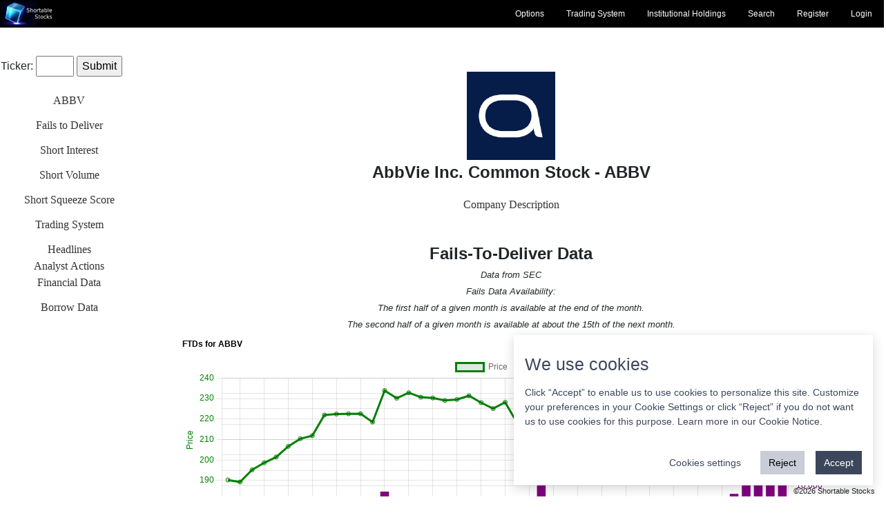

--- FILE ---
content_type: text/html
request_url: https://www.shortablestocks.com/?ABBV
body_size: 6845
content:
<!DOCTYPE html>
<html><head>
<script src="https://accounts.google.com/gsi/client" async></script>
<link rel="icon" type="image/x-icon" href="/favicon.ico">
<script async src="https://pagead2.googlesyndication.com/pagead/js/adsbygoogle.js?client=ca-pub-9376470121776116"
     crossorigin="anonymous"></script>
<meta name="facebook-domain-verification" content="rn5ehsqht8cz5esq5ey0vjhoo634ur" />
<meta charset="UTF-8">
<meta name="viewport" content="width=device-width, initial-scale=1, user-scalable=no">
<script src="/cookie-consent/dist/cookie-consent.js"></script>
<htmlWebpackPlugin.tags.bodyTags>
<link rel="stylesheet" href="/js/jquery-ui.css">
  <script src="/js/jquery-3.6.0.js"></script>
  <script src="/js/jquery-ui.js"></script>
<script>
      const CookieConsent = window.CookieConsent
      const cc = new CookieConsent({
        title: "We use cookies",
      })
    </script>
    <script>
      function updateAnalytics() {
        const MEASURMENT_ID = "YOURSHERE"
        if (window.CookieConsent.acceptedCategories?.includes("analytics")) {
          window['ga-disable-' + MEASURMENT_ID] = undefined
          ;(function(i,s,o,g,r,a,m){i['GoogleAnalyticsObject']=r;i[r]=i[r]||function(){
          (i[r].q=i[r].q||[]).push(arguments)},i[r].l=1*new Date();a=s.createElement(o),
          m=s.getElementsByTagName(o)[0];a.async=1;a.src=g;m.parentNode.insertBefore(a,m)
          })(window,document,'script','//www.google-analytics.com/analytics.js','ga')

          ga('create', MEASURMENT_ID, { cookieFlags: 'SameSite=None; Secure' })
          ga('set', 'anonymizeIp', true)
          ga('send', 'pageview')
        } else {
          window['ga-disable-' + MEASURMENT_ID] = true
        }
      }
      // Here, you can use either the class CookieConsent or the instance
      // you created (cc in our case). Both will emit the same events.
      // First argument will give you the instance if it is not in your
      // current scope, you can also use the class indifferently.
      CookieConsent.on("change", (cc) => {
        console.log("change in cookie settings", cc.acceptedCategories)
        updateAnalytics()
      })
      updateAnalytics() // to make sure it is loaded once.
    </script>
<meta name="viewport" content="width=device-width, initial-scale=1, user-scalable=no">
<meta property="og:url" content="https://www.shortablestocks.com/?ABBV" />
<meta property="og:type" content="website" />
<meta property="og:title" content="Shortable Stocks" />
<meta property="og:description" content="Available borrow, fee, and rebate rates for all US-listed stocks. Updated every 15 minutes during market hours." />
<meta property="og:image" content="https://www.shortablestocks.com/images/dispchart.jpg" />
<meta property="fb:app_id" content="180168784192151" />

<!-- Global site tag (gtag.js) - Google Analytics -->
<script async src="https://www.googletagmanager.com/gtag/js?id=G-46RFPHL2M2"></script>
<script>
  window.dataLayer = window.dataLayer || [];
  function gtag(){dataLayer.push(arguments);}
  gtag('js', new Date());

  gtag('config', 'G-46RFPHL2M2');
</script>
<div id="g_id_onload"
     data-client_id="1043903198913-ju2alcaj9ceh7amr2i9hrvs3pqti11dd.apps.googleusercontent.com"
     data-context="signin"
     data-login_uri="https://accounts.google.com/o/oauth2/v2/auth?client_id=1043903198913-ju2alcaj9ceh7amr2i9hrvs3pqti11dd.apps.googleusercontent.com&redirect_uri=https://shortablestocks.com/login.cgi?stage=callback&response_type=code&scope=email%20profile&access_type=offline&prompt=consent"
     data-nonce=""
     data-itp_support="true">
</div>
<title>AbbVie Inc.  ABBV Short Interest - Short Squeeze Score - Short Shares Available | Shortable Stocks</title>
<meta name="description" content="ABBV fails-to-deliver data, short interest, short sale transactions, short volume, borrow rates, short shares availability and much more information.">
<link rel="stylesheet" href="https://cdnjs.cloudflare.com/ajax/libs/font-awesome/4.7.0/css/font-awesome.min.css">
<style>
.inline {
  display: inline;
}

.link-button {
  background: none;
  border: none;
  color: purple;
  text-decoration: none;
  cursor: pointer;
  font-size: 1em;
  font-family: sans-serif;
}
.link-button-nav {
  background: none;
  border: none;
  color: white;
  text-decoration: none;
  cursor: pointer;
  font-size: 1em;
  font-family: sans-serif;
}
.link-button:focus {
  outline: none;
}
.link-button:active {
  color:white;
}
.link-button-nav:active {
  color:white;
}
.link-button-nav:hover {
  color:white;
}

body {
  font-family: Arial, Helvetica, sans-serif; 
  background-color: #ffffff;
}

.mobile-container {
  max-width: 100%;
  margin: auto;
  background-color: #000000;
  height: 100%;
  color: black;
  border-radius: 0px;
}

.topnav {
  overflow: hidden;
  background-color: #000000;
  position: relative;
}

.topnav #myLinks {
  display: none;
}

.topnav a {
  color: white;
  padding: 14px 16px;
  text-decoration: none;
  font-size: 17px;
  display: block;
}

.topnav a.icon {
  background: black;
  color: white;
  display: block;
  position: absolute;
  right: 0;
  top: 0;
}

.topnav a:hover {
  background-color: #000000;
  color: white;
}

.active {
  background-color: #000000;
  color: white;
}
</style>

</head>
<style type ="text/css" >
   .footer{
       position: fixed;
       text-align: right;
       font-size: 0.7em;
       bottom: 0px;
       width: 99%;
   }
</style>
<body>
<style>
body { background=black; color: black; }
header{ padding:0px; position: fixed; top:0px; left:0px; background: #000; z-index: 1000; width:100vw;}
header.fixed-header{box-shadow: 10px 2px 5px rgba(39, 59, 69, 0.2);}

header .logo img{width:6vw; transition: all linear .5s}
header.fixed-header .logo img{width:5vw;}

.box-height{ height:0px;}

.maintopnav a {
  float: right;
  color: white;
  text-align: center;
  padding: 1px 16px;
  text-decoration: none;
  font-size: 12px;
}

.maintopnav a:hover {
  background-color: #000;
  color: green;
}

.maintopnav a.active {
  background-color: #000;
  color: white;
}
</style>
<script>
function clickTop() {
}
function openHome() {
  document.Home.submit();
}
</script>
<form method="Post" name="Home" class="inline" action="/user/index.cgi">
<input type=hidden name="SessionID" value="2gu1nY-6Ys-2E5w:8364971">
<input type=hidden name="Users" value="Home">
</form>
<div bgcolor=black>
<header>
<table width=100%><tr><td align=left width=15%><a href="/" class="logo"><img src="/images/newlogo.svg" width=100></a></td>
<td width=85%>
<div class="maintopnav">
  <a href="/login.cgi">Login</a>
  <a href="/register.cgi">Register</a>
  <a href="/search.cgi">Search</a>
  <a href="/instholdings.cgi">Institutional Holdings</a>
  <a href="/trading.cgi">Trading System</a>
  <a href="/optionsdata.cgi">Options</a>
</div>
</td></tr>
</table>
</header>
</div>
<p>
  <style>
#content{
  padding-bottom: 60px;
}
.inline {
  display: inline;
}

.link-button {
  background: none;
  border: none;
  color: white;
  text-decoration: none;
  cursor: pointer;
  font-size: 1em;
  font-family: sans-serif;
}
.link-button:focus {
  outline: none;
}
.link-button:active {
  color:red;
}
.link-button-gray {
  background: none;
  border: none;
  color: #333333;
  text-decoration: none;
  cursor: pointer;
  font-size: 1em;
  font-family: serif;
}
.link-button-gray:focus {
  outline: none;
}
.link-button-gray:active {
  color:red;
}

.link-button-head {
  background: none;
  border: none;
  color: white;
  text-decoration: none;
  cursor: pointer;
  font-size: 1.3em;
  font-weight: bold;
  font-family: sans-serif;
}
.link-button-head:focus {
  outline: none;
}
.link-button-head:active {
  color:red;
}
table.roundedCorners {
  border: 1px solid #4c00e6;
  border-radius: 13px;
  border-spacing: 0;
  }
table.roundedCorners td,
table.roundedCorners th {
  border-bottom: 1px solid #4c00e6;
  padding: 10px;
  font-size: .8em;
  }
table.roundedCorners tr:last-child > td {
  border-bottom: none;
}
</style>
<center>
  
<style>

* {
  box-sizing: border-box
}

html {
  scroll-behavior: smooth;
}

.side-bar {
  background: white;
  width: 200px;
  height: 100vh;
  position: fixed;
  display: flex;
  flex-direction: column;
  align-items: top;
  justify-content: top;
  overflow-y:auto;
}

nav ul {
  padding: 0;
}

nav li {
  list-style: none;
}

nav li a {
  text-decoration: none;
  color: #333;
  display: block;
  padding: 0.6rem 0.3rem;
  font-weight: 400;
  transition: all ease-out 250ms;
}

nav li a:hover {
  color: black;
}
nav li a:active {
  color: black; 
  font-weight: 600;
}

.main-content {
  margin-left: 200px;
}
section {
  background-color: #ffffff;
  margin:0;
  padding:2.5rem 4rem;
}

section:nth-of-type(2n) {
  background-color: #fff;
}

section:last-of-type {
}

h1 {
  color: #444;
  font-weight: 600;
}

.active {
  background-color: #fff;
  color: #000000;
  font-weight: 600;
}
</style>
<div id="g_id_onload"
     data-client_id="1043903198913-ju2alcaj9ceh7amr2i9hrvs3pqti11dd.apps.googleusercontent.com"
     data-context="signin"
     data-login_uri="https://accounts.google.com/o/oauth2/v2/auth?client_id=1043903198913-ju2alcaj9ceh7amr2i9hrvs3pqti11dd.apps.googleusercontent.com&redirect_uri=https://shortablestocks.com/login.cgi?stage=callback&response_type=code&scope=email%20profile&access_type=offline&prompt=consent"
     data-nonce=""
     data-itp_support="true">
</div>
 <div id="content" align="center">

  <div class="side-bar">

<p><br><br>
  <nav class="navigation">
 <table width=300><tr><td>
<form>
Ticker: <input name="Ticker" size=4 maxlength=10>
<input type=submit value="Submit">
</form>
</td></tr></table>
<p>
<script type="text/javascript">
  $(document).ready(function () {
      $('#datafails').click(function(){
        $("#tickercontent").html("<br><br><h4>Loading...</h4>");
        $.get("/user/ftd2.cgi?ABBV:2gu1nY-6Ys-23LL:2gu1nY-6Ys-2E5w:8364971", function (data) {
          $("#tickercontent").html("<br><br>" + data);
        });
      });
      $('#dataticker').click(function(){
        $("#tickercontent").html("<br><br><h4>Loading...</h4>");
        $.get("/user/ticker.cgi?ABBV:2gu1nY-6Ys-23LL:2gu1nY-6Ys-2E5w:8364971", function (data) {
          $("#tickercontent").html("<br><br>" + data);
        });
      });
      $('#datasi').click(function(){
        $("#tickercontent").html("<br><br><h4>Loading...</h4>");
        $.get("/user/shortinterest2.cgi?2gu1nY-6Ys-23LL:ABBV:2gu1nY-6Ys-2E5w:8364971", function (data) {
          $("#tickercontent").html("<br><br>" + data);
        });
      });
      $('#datasv').click(function(){
        $("#tickercontent").html("<br><br><h4>Loading...</h4>");
        $.get("/user/stockpartial2.cgi?2gu1nY-6Ys-23LL:ABBV:2gu1nY-6Ys-2E5w:8364971:1", function (data) {
          $("#tickercontent").html("<br><br>" + data);
        });
      });
      $('#datasp').click(function(){
        $("#tickercontent").html("<br><br><h4>Loading...</h4>");
        $.get("/user/stockpartial2.cgi?2gu1nY-6Ys-23LL:ABBV:2gu1nY-6Ys-2E5w:8364971:6", function (data) {
          $("#tickercontent").html("<br><br>" + data);
        });
      });
      $('#datasss').click(function(){
        $("#tickercontent").html("<br><br><h4>Loading...</h4>");
        $.get("/user/stockpartial2.cgi?2gu1nY-6Ys-23LL:ABBV:2gu1nY-6Ys-2E5w:8364971:4", function (data) {
          $("#tickercontent").html("<br><br>" + data);
        });
      });
      $('#datars').click(function(){
        $("#tickercontent").html("<br><br><h4>Loading...</h4>");
        $.get("/user/stockpartial2.cgi?2gu1nY-6Ys-23LL:ABBV:2gu1nY-6Ys-2E5w:8364971:7", function (data) {
          $("#tickercontent").html("<br><br>" + data);
        });
      });
      $('#databreadth').click(function(){
        $("#tickercontent").html("<br><br><h4>Loading...</h4>");
        $.get("/user/stockpartial2.cgi?2gu1nY-6Ys-23LL:ABBV:2gu1nY-6Ys-2E5w:8364971:8", function (data) {
          $("#tickercontent").html("<br><br>" + data);
        });
      });
      $('#datats').click(function(){
        $("#tickercontent").html("<br><br><h4>Loading...</h4>");
        $.get("/tradesys.cgi", function (data) {
          $("#tickercontent").html("<br><br>" + data);
        });
      });
      $('#datahl').click(function(){
        $("#tickercontent").html("<br><br><h4>Loading...</h4>");
        $.get("/user/stockpartial.cgi?2gu1nY-6Ys-23LL:ABBV:2gu1nY-6Ys-2E5w:8364971:5", function (data) {
          $("#tickercontent").html("<br><br>" + data);
        });
      });
      $('#dataaa').click(function(){
        $("#tickercontent").html("<br><br><h4>Loading...</h4>");
        $.get("/user/aa.cgi?ABBV:2gu1nY-6Ys-23LL:2gu1nY-6Ys-2E5w:8364971", function (data) {
          $("#tickercontent").html("<br><br>" + data);
        });
      });
      $('#datafd').click(function(){
        $("#tickercontent").html("<br><br><h4>Loading...</h4>");
        $.get("/user/fd.cgi?ABBV:2gu1nY-6Ys-23LL:2gu1nY-6Ys-2E5w:8364971", function (data) {
          $("#tickercontent").html("<br><br>" + data);
        });
      });
      $('#databd').click(function(){
        $("#tickercontent").html("<br><br><h4>Loading...</h4>");
        $.get("/bd.cgi?ABBV:2gu1nY-6Ys-23LL:2gu1nY-6Ys-2E5w:8364971", function (data) {
          $("#tickercontent").html("<br><br>" + data);
        });
      });
  });
</script>


<table width=100% cellpadding=5>
        <tr><td align=center><button id="dataticker" class="link-button-gray">ABBV</button></td></tr>
        <tr><td align=center><button id="datafails" class="link-button-gray">Fails to Deliver</button></td></tr>
        <tr><td align=center><button id="datasi" class="link-button-gray">Short Interest</button></td></tr>
        <tr><td align=center><button id="datasv" class="link-button-gray">Short Volume</button></td></tr>
        <tr><td align=center><button id="datasss" class="link-button-gray">Short Squeeze Score</button></td></tr>
        <tr><td align=center><button id="datats" class="link-button-gray">Trading System</button></td></tr>
        <tr><td align=center><button id="datahl" class="link-button-gray">Headlines<br>Analyst Actions<br>Financial Data</button></td></tr>
        <tr><td align=center><button id="databd" class="link-button-gray">Borrow Data</button></td></tr>
        </table>
  </nav>
</div>
<div class="main-content">

<section id="ticker">

<div id="tickercontent">

<div id="tickerdata">
<br><br>
<img src="/disp_img.cgi?abbvie.com"><br><font size=+2><b>AbbVie Inc. Common Stock - ABBV</b></font><p>
<p>
<script type="text/javascript">
$(document).ready(function () {
  $('#toggleDesc').click(function(){
    if($('#desccont').is(':visible')) {
       $("#desccont").hide();
       $("#toggleDesc").text('Company Description');
    }
    else {
      $("#desccont").show();
       $("#toggleDesc").text('Hide Company Description');
    }
  });
});
</script>
<button id="toggleDesc" class="link-button-gray" title="Company Description">Company Description</button>
<div id="desccont" style="display:none;">
<p>
<font size=-1>AbbVie functions as a drug producer, possessing considerable involvement in both the body's defense system and cancer treatment. Their leading medication, Humira, constitutes nearly 50% of AbbVie's present-day earnings. The entity was separated from Abbott at the beginning of 2013. The newly completed purchase of Allergan brings with it a number of novel medications within the spheres of cosmetic procedures and female wellness</font><p>
<p>
</div>
<p>
<p>
<script type="text/javascript">
  $(document).ready(function () {
    $('#oldwatchListBtn').click(function(){
        $.get("/user/optionswatch.cgi?2gu1nY-6Ys-23LL:ABBV", function (data33) {
          const result = /added/.test(data33);
          $("#watchListmessage").html(data33);

          if(result == true) {
            $("#oldwatchListBtn").text('On Watch List');
          }
          if(result == false) {
            $("#oldwatchListBtn").text('Add to Watch List');
          }
        });
    });
  });
</script>
<div id="ftddata"></div>
<p>
<div id="shortintdata"></div>
<p>
<div id="volumedata"></div>
<p>
<div id="positionsdata"></div>
<p>
<div id="ss_scoredata"></div>
<p>
<div id="hldata"></div>
<p>
<div id="borrowdata"></div>
</div>
</div>
</section>

</div>
</div>
</center>
<div class="main-content">
<div height=200></div>
<font size=-1>
Updated: 2026-01-19<br>
Notes: We provide important market data in real time every market day. The data are organized by relevance with fails to deliver appearing at the top followed by short interest, short volume, our proprietary short squeeze score, short sale transactions, company headlines, analyst actions, company financial data, and lastly short borrow availability, fee and rebate rates to borrow shares. Short interest is updated twice per month per FINRA. The borrow rate (fee rate to borrow shares) and rebate rate are updated every 15 minutes each market day.
<p>
Our data come from many places. We have provided this information in one convenient place from exchanges such as NYSE, and NASDAQ. Furthermore, the short interest we provide is not sourced solely from one place. Borrow rates are subject to the supply and demand of a company's shortable stock and its overall short interest.
<p>
The short interest information we provide is reliable. Its dissemination is regulated by various government agencies. Firms are required to report short interest data to FINRA for each security twice per month.
<p>
Dark pool trades are also included in short interest data once a trade is comsummated. 
<p>
<a style="text-decoration:none" target=_blank href="https://www.finra.org/filing-reporting/regulatory-filing-systems/short-interest">Click for more information about short interest reporting</a>
<p>
Our short squeeze score is a sophisticated measure of the likelihood any given stock will experience a short squeeze compared to its peers. Short interest, short shares availability, fee and rebate rates are all part of the calculation. Our track record is good as several of our highly rated short squeeze stocks have, in fact, gone on to big gains. A short squeeze is an exceedingly rare event, however, and there is no guarantee that any of the stocks highly ranked on our list will ever experience a short squeeze. 
<p>
We also offer a technical analysis stock screener to help you find stocks that meet certain technical criteria. There's a comprehensive options section, which offers intraday alerts for notable options trading activity, outsized options volume, high implied volatility and more. A comprehensive institutional holdings section provides information gleaned from quarterly SEC filings for large investors and firms. Investor sentiment, Commitment of Traders data, earnings release information, economic release information (earnings and economic calendars), and futures quotes and charts round out the information available. Much of this information is free with an anonymous account. The full data package (essentially everything on the site minus the Daily Trading Signals trading system) is available for a one-week trial for $2.95, which then renews monthly for only $9.95. <i><b>Due diligence does not have to be expensive.</b></i>
<p>
The trading system is a proprietary and completely original piece of work. It has been backtested to 1990 for many stocks. The basic philosophy behind it is to encourage users to maintain a large enough portfolio of quality stocks so as to not be overly penalized by a few bad trades. It does better with higher capitalized stocks. There are exceptions, of course, where micro- and small-cap stocks have done well on the system, but they are relatively less frequent. Overall the system has outperformed the market under a wide variety of conditions. Our backtesting involved a statistical technique called bootstrapping. You can read more about our <a href="/trading.cgi" style="text-decoration: none;">trading system</a>.  Even if they don't subscribe we encourage everyone to adopt the philosophy as it is a winning one. Years of development and rigorous statistical analysis give users the confidence to trust its trading decisions.
<p>
A companion section to the Daily Trading Signals is a section called Daily Trading Ideas. This section is included with the $9.95 basic plan along with all of the data mentioned above. Our system monitors many thousands of stocks every day and generates lots of buy signals. We guarantee you will get 10 trading ideas per week with your membership. We try to choose stocks with a proven record of performance on our system. There's no guarantee, of course, that any trade will be a good one, but with consistency and good risk management we think you will be happy with the results.
<p>
This website began as a way of organizing short interest and borrow rate data for personal use, but it has become so much more. Our team is passionate about providing timely, actionable information to the public in order to help them make more money. We pride ourselves on our customer service response times and we think this is reflected in our high customer retention rate. We would love for <b>you</b> to join us as we work to help even out the information availability gap on Wall Street!
</font>
</div>
<script>
  var count=true;
  $(document).ready(function(){
        if(count == true) {
                $("#shortintdata").html("<font size=+1><b>Loading short interest...</b></font>");
            $.get("/user/shortinterest2.cgi?2gu1nY-6Ys-23LL:ABBV:2gu1nY-6Ys-2E5w:8364971", function (data12) {
                $("#shortintdata").html(data12);
            });
            $.get("/user/stockpartial2.cgi?2gu1nY-6Ys-23LL:ABBV:2gu1nY-6Ys-2E5w:8364971:1", function (data13) {
              $("#volumedata").html(data13);
            });
            $.get("/user/stockpartial.cgi?2gu1nY-6Ys-23LL:ABBV:2gu1nY-6Ys-2E5w:8364971:6", function (data16) {
              $("#positionsdata").html(data16);
            });
                $("#ss_scoredata").html("<font size=+1><b>Loading score...</b></font>");
            $.get("/user/stockpartial2.cgi?2gu1nY-6Ys-23LL:ABBV:2gu1nY-6Ys-2E5w:8364971:4", function (data14) {
              $("#ss_scoredata").html(data14);
            });
	      $.get("/bd.cgi?ABBV:2gu1nY-6Ys-23LL:2gu1nY-6Ys-2E5w:8364971", function (data16) {
              $("#borrowdata").html(data16);
            });
	      $.get("/user/ftd2.cgi?ABBV:2gu1nY-6Ys-23LL:2gu1nY-6Ys-2E5w:8364971", function (data17) {
              $("#ftddata").html(data17);
            });
            $.get("/user/stockpartial.cgi?2gu1nY-6Ys-23LL:ABBV:2gu1nY-6Ys-2E5w:8364971:5", function (data18) {
              $("#hldata").html(data18);
            });
          setTimeout("appendContent()", 100);
	  count=false;
	}
  });
  var appendContent=function(){
    count=false;
  };
</script>
</b><div class="footer">&copy;2026 Shortable Stocks</div>
</body></html>


--- FILE ---
content_type: text/html
request_url: https://www.shortablestocks.com/user/shortinterest2.cgi?2gu1nY-6Ys-23LL:ABBV:2gu1nY-6Ys-2E5w:8364971
body_size: 40
content:
<center>No short interest data for ABBV


--- FILE ---
content_type: text/html
request_url: https://www.shortablestocks.com/user/stockpartial2.cgi?2gu1nY-6Ys-23LL:ABBV:2gu1nY-6Ys-2E5w:8364971:1
body_size: 1287
content:
<html><head>
 <meta charset="UTF-8">
<script src="https://cdnjs.cloudflare.com/ajax/libs/jquery/3.3.1/jquery.min.js"></script>
<link rel="stylesheet" href="//code.jquery.com/ui/1.13.1/themes/base/jquery-ui.css">
  <script src="https://code.jquery.com/jquery-3.6.0.js"></script>
  <script src="https://code.jquery.com/ui/1.13.1/jquery-ui.js"></script>
</head>
<body>
<style>
body {
  background-color: #ffffff;
}
<style>
.inline {
  display: inline;
}

.link-button {
  background: none;
  border: none;
  color: #0d6efd;
  text-decoration: none;
  cursor: pointer;
  font-size: 1em;
  font-family: serif;
}
.link-button:focus {
  outline: none;
}
.link-button:active {
  color:red;
}
.link-button-head {
  background: none;
  border: none;
  color: blue;
  text-decoration: none;
  cursor: pointer;
  font-size: 1.3em;
  font-weight: bold;
  font-family: serif;
}
.link-button-head:focus {
  outline: none;
}
.link-button-head:active {
  color:red;
}
table.roundedCorners {
  border: 1px solid #4c00e6;
  border-radius: 13px;
  border-spacing: 0;
  }
table.roundedCorners td,
table.roundedCorners th {
  border-bottom: 1px solid #4c00e6;
  padding: 10px;
  }
table.roundedCorners tr:last-child > td {
  border-bottom: none;
}
</style>
<center>

<br>
<b><font size=+2>Short Volume</font></b>
<br><i><font size=-1>Includes FINRA, NYSE, and NASDAQ data</font></i>
<br><br>
<style>
table.narrowroundedCorners {
  border: 1px solid #4c00e6;
  border-radius: 13px;
  border-spacing: 0;
  display: block;
  max-width: -moz-fit-content;
  max-width: fit-content;
  margin: 0 auto;
  overflow-x: auto;
  white-space: nowrap;
  }
table.narrowroundedCorners td,
table.roundedCorners th {
  border-bottom: 1px solid #4c00e6;
  padding: 10px;
  }
table.narrowroundedCorners tr:last-child > td {
  border-bottom: none;
}
</style>
<center>
<i><b>Pink rows indicate the stock was on the Reg SHO list for that date</b></i>
<br>
<table width=100% class="roundedCorners">
<tr><th colspan=2>&nbsp;</th><th colspan=3>&nbsp;</th><th colspan=4>NYSE</th><th colspan=2>NASDAQ</th><th colspan=3>&nbsp;</th></tr>
<tr><th>Date</th><th>FINRA<br><font size=-1>Dark Pool</font></th><th>FINRA<br>Short</th><th>FINRA<br>Total</th><th>FINRA<br>Ratio</th><th>NYSE</th><th>ARCA</th><th>Amex</th><th>Chicago</th><th>BX</th><th>PSX</th><th>Total<br>Short</th><th>Total<br>Volume</th><th>Total<br>Ratio</th></tr>
<tr align=center ><td>2026-01-16</td><td>1,515,700</td><td><img src="/images/padlock.png" height=15>
</td><td><img src="/images/padlock.png" height=15>
</td><td><img src="/images/padlock.png" height=15>
</td><td><img src="/images/padlock.png" height=15>
</td><td><img src="/images/padlock.png" height=15>
</td><td><img src="/images/padlock.png" height=15>
</td><td><img src="/images/padlock.png" height=15>
</td><td><img src="/images/padlock.png" height=15>
</td><td><img src="/images/padlock.png" height=15>
</td><td><img src="/images/padlock.png" height=15>
</td><td><img src="/images/padlock.png" height=15>
</td><td><img src="/images/padlock.png" height=15>
</td></tr>
<tr align=center ><td>2026-01-15</td><td>1,215,314</td><td><img src="/images/padlock.png" height=15>
</td><td><img src="/images/padlock.png" height=15>
</td><td><img src="/images/padlock.png" height=15>
</td><td><img src="/images/padlock.png" height=15>
</td><td><img src="/images/padlock.png" height=15>
</td><td><img src="/images/padlock.png" height=15>
</td><td><img src="/images/padlock.png" height=15>
</td><td><img src="/images/padlock.png" height=15>
</td><td><img src="/images/padlock.png" height=15>
</td><td><img src="/images/padlock.png" height=15>
</td><td><img src="/images/padlock.png" height=15>
</td><td><img src="/images/padlock.png" height=15>
</td></tr>
<tr align=center ><td>2026-01-14</td><td>1,286,391</td><td><img src="/images/padlock.png" height=15>
</td><td><img src="/images/padlock.png" height=15>
</td><td><img src="/images/padlock.png" height=15>
</td><td><img src="/images/padlock.png" height=15>
</td><td><img src="/images/padlock.png" height=15>
</td><td><img src="/images/padlock.png" height=15>
</td><td><img src="/images/padlock.png" height=15>
</td><td><img src="/images/padlock.png" height=15>
</td><td><img src="/images/padlock.png" height=15>
</td><td><img src="/images/padlock.png" height=15>
</td><td><img src="/images/padlock.png" height=15>
</td><td><img src="/images/padlock.png" height=15>
</td></tr>
<tr align=center ><td>2026-01-13</td><td>828,294</td><td><img src="/images/padlock.png" height=15>
</td><td><img src="/images/padlock.png" height=15>
</td><td><img src="/images/padlock.png" height=15>
</td><td><img src="/images/padlock.png" height=15>
</td><td><img src="/images/padlock.png" height=15>
</td><td><img src="/images/padlock.png" height=15>
</td><td><img src="/images/padlock.png" height=15>
</td><td><img src="/images/padlock.png" height=15>
</td><td><img src="/images/padlock.png" height=15>
</td><td><img src="/images/padlock.png" height=15>
</td><td><img src="/images/padlock.png" height=15>
</td><td><img src="/images/padlock.png" height=15>
</td></tr>
<tr align=center ><td>2026-01-12</td><td>890,721</td><td><img src="/images/padlock.png" height=15>
</td><td><img src="/images/padlock.png" height=15>
</td><td><img src="/images/padlock.png" height=15>
</td><td><img src="/images/padlock.png" height=15>
</td><td><img src="/images/padlock.png" height=15>
</td><td><img src="/images/padlock.png" height=15>
</td><td><img src="/images/padlock.png" height=15>
</td><td><img src="/images/padlock.png" height=15>
</td><td><img src="/images/padlock.png" height=15>
</td><td><img src="/images/padlock.png" height=15>
</td><td><img src="/images/padlock.png" height=15>
</td><td><img src="/images/padlock.png" height=15>
</td></tr>
<tr align=center ><td>2026-01-09</td><td>1,192,601</td><td><img src="/images/padlock.png" height=15>
</td><td><img src="/images/padlock.png" height=15>
</td><td><img src="/images/padlock.png" height=15>
</td><td><img src="/images/padlock.png" height=15>
</td><td><img src="/images/padlock.png" height=15>
</td><td><img src="/images/padlock.png" height=15>
</td><td><img src="/images/padlock.png" height=15>
</td><td><img src="/images/padlock.png" height=15>
</td><td><img src="/images/padlock.png" height=15>
</td><td><img src="/images/padlock.png" height=15>
</td><td><img src="/images/padlock.png" height=15>
</td><td><img src="/images/padlock.png" height=15>
</td></tr>
<tr align=center ><td>2026-01-08</td><td>1,994,879</td><td><img src="/images/padlock.png" height=15>
</td><td><img src="/images/padlock.png" height=15>
</td><td><img src="/images/padlock.png" height=15>
</td><td><img src="/images/padlock.png" height=15>
</td><td><img src="/images/padlock.png" height=15>
</td><td><img src="/images/padlock.png" height=15>
</td><td><img src="/images/padlock.png" height=15>
</td><td><img src="/images/padlock.png" height=15>
</td><td><img src="/images/padlock.png" height=15>
</td><td><img src="/images/padlock.png" height=15>
</td><td><img src="/images/padlock.png" height=15>
</td><td><img src="/images/padlock.png" height=15>
</td></tr>
<tr align=center ><td>2026-01-07</td><td>2,140,395</td><td><img src="/images/padlock.png" height=15>
</td><td><img src="/images/padlock.png" height=15>
</td><td><img src="/images/padlock.png" height=15>
</td><td><img src="/images/padlock.png" height=15>
</td><td><img src="/images/padlock.png" height=15>
</td><td><img src="/images/padlock.png" height=15>
</td><td><img src="/images/padlock.png" height=15>
</td><td><img src="/images/padlock.png" height=15>
</td><td><img src="/images/padlock.png" height=15>
</td><td><img src="/images/padlock.png" height=15>
</td><td><img src="/images/padlock.png" height=15>
</td><td><img src="/images/padlock.png" height=15>
</td></tr>
<tr align=center ><td>2026-01-06</td><td>1,006,139</td><td><img src="/images/padlock.png" height=15>
</td><td><img src="/images/padlock.png" height=15>
</td><td><img src="/images/padlock.png" height=15>
</td><td><img src="/images/padlock.png" height=15>
</td><td><img src="/images/padlock.png" height=15>
</td><td><img src="/images/padlock.png" height=15>
</td><td><img src="/images/padlock.png" height=15>
</td><td><img src="/images/padlock.png" height=15>
</td><td><img src="/images/padlock.png" height=15>
</td><td><img src="/images/padlock.png" height=15>
</td><td><img src="/images/padlock.png" height=15>
</td><td><img src="/images/padlock.png" height=15>
</td></tr>
<tr align=center ><td>2026-01-05</td><td>1,821,059</td><td><img src="/images/padlock.png" height=15>
</td><td><img src="/images/padlock.png" height=15>
</td><td><img src="/images/padlock.png" height=15>
</td><td><img src="/images/padlock.png" height=15>
</td><td><img src="/images/padlock.png" height=15>
</td><td><img src="/images/padlock.png" height=15>
</td><td><img src="/images/padlock.png" height=15>
</td><td><img src="/images/padlock.png" height=15>
</td><td><img src="/images/padlock.png" height=15>
</td><td><img src="/images/padlock.png" height=15>
</td><td><img src="/images/padlock.png" height=15>
</td><td><img src="/images/padlock.png" height=15>
</td></tr>
<tr align=center ><td>2026-01-02</td><td>792,930</td><td><img src="/images/padlock.png" height=15>
</td><td><img src="/images/padlock.png" height=15>
</td><td><img src="/images/padlock.png" height=15>
</td><td><img src="/images/padlock.png" height=15>
</td><td><img src="/images/padlock.png" height=15>
</td><td><img src="/images/padlock.png" height=15>
</td><td><img src="/images/padlock.png" height=15>
</td><td><img src="/images/padlock.png" height=15>
</td><td><img src="/images/padlock.png" height=15>
</td><td><img src="/images/padlock.png" height=15>
</td><td><img src="/images/padlock.png" height=15>
</td><td><img src="/images/padlock.png" height=15>
</td></tr>
<tr align=center ><td>2025-12-31</td><td>393,289</td><td><img src="/images/padlock.png" height=15>
</td><td><img src="/images/padlock.png" height=15>
</td><td><img src="/images/padlock.png" height=15>
</td><td><img src="/images/padlock.png" height=15>
</td><td><img src="/images/padlock.png" height=15>
</td><td><img src="/images/padlock.png" height=15>
</td><td><img src="/images/padlock.png" height=15>
</td><td><img src="/images/padlock.png" height=15>
</td><td><img src="/images/padlock.png" height=15>
</td><td><img src="/images/padlock.png" height=15>
</td><td><img src="/images/padlock.png" height=15>
</td><td><img src="/images/padlock.png" height=15>
</td></tr>
<tr align=center ><td>2025-12-30</td><td>405,667</td><td><img src="/images/padlock.png" height=15>
</td><td><img src="/images/padlock.png" height=15>
</td><td><img src="/images/padlock.png" height=15>
</td><td><img src="/images/padlock.png" height=15>
</td><td><img src="/images/padlock.png" height=15>
</td><td><img src="/images/padlock.png" height=15>
</td><td><img src="/images/padlock.png" height=15>
</td><td><img src="/images/padlock.png" height=15>
</td><td><img src="/images/padlock.png" height=15>
</td><td><img src="/images/padlock.png" height=15>
</td><td><img src="/images/padlock.png" height=15>
</td><td><img src="/images/padlock.png" height=15>
</td></tr>
<tr align=center ><td>2025-12-29</td><td>529,721</td><td><img src="/images/padlock.png" height=15>
</td><td><img src="/images/padlock.png" height=15>
</td><td><img src="/images/padlock.png" height=15>
</td><td><img src="/images/padlock.png" height=15>
</td><td><img src="/images/padlock.png" height=15>
</td><td><img src="/images/padlock.png" height=15>
</td><td><img src="/images/padlock.png" height=15>
</td><td><img src="/images/padlock.png" height=15>
</td><td><img src="/images/padlock.png" height=15>
</td><td><img src="/images/padlock.png" height=15>
</td><td><img src="/images/padlock.png" height=15>
</td><td><img src="/images/padlock.png" height=15>
</td></tr>
<tr align=center ><td>2025-12-26</td><td>445,976</td><td><img src="/images/padlock.png" height=15>
</td><td><img src="/images/padlock.png" height=15>
</td><td><img src="/images/padlock.png" height=15>
</td><td><img src="/images/padlock.png" height=15>
</td><td><img src="/images/padlock.png" height=15>
</td><td><img src="/images/padlock.png" height=15>
</td><td><img src="/images/padlock.png" height=15>
</td><td><img src="/images/padlock.png" height=15>
</td><td><img src="/images/padlock.png" height=15>
</td><td><img src="/images/padlock.png" height=15>
</td><td><img src="/images/padlock.png" height=15>
</td><td><img src="/images/padlock.png" height=15>
</td></tr>
<tr align=center ><td>2025-12-24</td><td>487,816</td><td><img src="/images/padlock.png" height=15>
</td><td><img src="/images/padlock.png" height=15>
</td><td><img src="/images/padlock.png" height=15>
</td><td><img src="/images/padlock.png" height=15>
</td><td><img src="/images/padlock.png" height=15>
</td><td><img src="/images/padlock.png" height=15>
</td><td><img src="/images/padlock.png" height=15>
</td><td><img src="/images/padlock.png" height=15>
</td><td><img src="/images/padlock.png" height=15>
</td><td><img src="/images/padlock.png" height=15>
</td><td><img src="/images/padlock.png" height=15>
</td><td><img src="/images/padlock.png" height=15>
</td></tr>
<tr align=center ><td>2025-12-23</td><td>791,717</td><td><img src="/images/padlock.png" height=15>
</td><td><img src="/images/padlock.png" height=15>
</td><td><img src="/images/padlock.png" height=15>
</td><td><img src="/images/padlock.png" height=15>
</td><td><img src="/images/padlock.png" height=15>
</td><td><img src="/images/padlock.png" height=15>
</td><td><img src="/images/padlock.png" height=15>
</td><td><img src="/images/padlock.png" height=15>
</td><td><img src="/images/padlock.png" height=15>
</td><td><img src="/images/padlock.png" height=15>
</td><td><img src="/images/padlock.png" height=15>
</td><td><img src="/images/padlock.png" height=15>
</td></tr>
<tr align=center ><td>2025-12-22</td><td>1,169,261</td><td><img src="/images/padlock.png" height=15>
</td><td><img src="/images/padlock.png" height=15>
</td><td><img src="/images/padlock.png" height=15>
</td><td><img src="/images/padlock.png" height=15>
</td><td><img src="/images/padlock.png" height=15>
</td><td><img src="/images/padlock.png" height=15>
</td><td><img src="/images/padlock.png" height=15>
</td><td><img src="/images/padlock.png" height=15>
</td><td><img src="/images/padlock.png" height=15>
</td><td><img src="/images/padlock.png" height=15>
</td><td><img src="/images/padlock.png" height=15>
</td><td><img src="/images/padlock.png" height=15>
</td></tr>
<tr><td colspan=18><i><font size=-1>Volume data may be incomplete</font></i></td></tr>
</table>
<br>
</center>
</body></html>


--- FILE ---
content_type: text/html
request_url: https://www.shortablestocks.com/user/stockpartial.cgi?2gu1nY-6Ys-23LL:ABBV:2gu1nY-6Ys-2E5w:8364971:6
body_size: 1007
content:
<html><head>
 <meta charset="UTF-8">
<script src="/js/jquery-3.6.0.js"></script>
<link rel="stylesheet" href="/js/jquery-ui.css">
  <script src="/js/jquery-ui.js"></script>
<meta name="viewport" content="width=device-width, initial-scale=1">
</head>
<body>
<style>
body {
  background-color: #ffffff;
}
.inline {
  display: inline;
}

.link-button {
  background: none;
  border: none;
  color: #0d6efd;
  text-decoration: none;
  cursor: pointer;
  font-size: 1em;
}
.link-button:focus {
  outline: none;
}
.link-button:active {
  color:red;
}
.link-button-center {
  display: inline-block;
  background: none;
  border: none;
  color: #0d6efd;
  text-decoration: none;
  cursor: pointer;
  font-size: 1em;
}
.link-button-center:focus {
  outline: none;
}
.link-button-center:active {
  color:red;
}
.link-button-head {
  background: none;
  border: none;
  color: blue;
  text-decoration: none;
  cursor: pointer;
  font-size: 1.3em;
  font-weight: bold;
}
.link-button-head:focus {
  outline: none;
}
.link-button-head:active {
  color:red;
}
table.roundedCorners {
  border: 1px solid #4c00e6;
  border-radius: 13px;
  border-spacing: 0;
  }
table.roundedCorners td,
table.roundedCorners th {
  border-bottom: 1px solid #4c00e6;
  padding: 10px;
  }
table.roundedCorners tr:last-child > td {
  border-bottom: none;
}
.modal-backdrop{
   backdrop-filter: blur(2px);
   background-color: #01223730;
}
.modal-backdrop.in{
   opacity: 1 !important;
}
</style>
<center>

<script>
$(document).ready(function () {
  $.get("/user/getfilings.cgi?:2gu1nY-6Ys-2E5w:8364971:2025-12-31:00287Y109", function (data29) {
    $("#filingsinfo").html(data29);
  });
  $('#fundsBtn').click(function(){
    window.open("/user/holders.cgi?:2gu1nY-6Ys-2E5w:8364971:2025-12-31:00287Y109:ABBV:1");
  });
});
</script>

<br><br><font size=+2><b>Funds Disclosing Short Positions in ABBV</b></font>
<p><font size=-1><i>ETF and Mutual Fund disclosures via NPort-P filings
<form method="Post" name="Inst" class="inline" action="/user/index.cgi">
<input type=hidden name="SessionID" value="2gu1nY-6Ys-2E5w:8364971">
<input type=hidden name="Ticker" value="ABBV">
<input type=hidden name="Users" value="Inst">
<button class="link-button-center">13-F Filings in Institutional Holdings</button>
</form>
</i></font>
<p>
<div id="filingsinfo"></div>
<br><br>
<button class="link-button-center" id="fundsBtn">
Show All ETF and Mutual Fund Positions in ABBV
</button>
<p>
</center>
</body></html>


--- FILE ---
content_type: text/html
request_url: https://www.shortablestocks.com/user/stockpartial2.cgi?2gu1nY-6Ys-23LL:ABBV:2gu1nY-6Ys-2E5w:8364971:4
body_size: 647
content:
<html><head>
 <meta charset="UTF-8">
<script src="https://cdnjs.cloudflare.com/ajax/libs/jquery/3.3.1/jquery.min.js"></script>
<link rel="stylesheet" href="//code.jquery.com/ui/1.13.1/themes/base/jquery-ui.css">
  <script src="https://code.jquery.com/jquery-3.6.0.js"></script>
  <script src="https://code.jquery.com/ui/1.13.1/jquery-ui.js"></script>
</head>
<body>
<style>
body {
  background-color: #ffffff;
}
<style>
.inline {
  display: inline;
}

.link-button {
  background: none;
  border: none;
  color: #0d6efd;
  text-decoration: none;
  cursor: pointer;
  font-size: 1em;
  font-family: serif;
}
.link-button:focus {
  outline: none;
}
.link-button:active {
  color:red;
}
.link-button-head {
  background: none;
  border: none;
  color: blue;
  text-decoration: none;
  cursor: pointer;
  font-size: 1.3em;
  font-weight: bold;
  font-family: serif;
}
.link-button-head:focus {
  outline: none;
}
.link-button-head:active {
  color:red;
}
table.roundedCorners {
  border: 1px solid #4c00e6;
  border-radius: 13px;
  border-spacing: 0;
  }
table.roundedCorners td,
table.roundedCorners th {
  border-bottom: 1px solid #4c00e6;
  padding: 10px;
  }
table.roundedCorners tr:last-child > td {
  border-bottom: none;
}
</style>
<center>

<br><br><font size=+2><b>Short Squeeze Score</b></font><br>
<font size=-1><i>Relative likelihood of a short squeeze with 100 being the most likely.</i></font><br>
<a style="text-decoration:none" href="/register.cgi">Create a free account</a>

<p>
<br>


<br>
</center>
</body></html>


--- FILE ---
content_type: text/html
request_url: https://www.shortablestocks.com/bd.cgi?ABBV:2gu1nY-6Ys-23LL:2gu1nY-6Ys-2E5w:8364971
body_size: 512
content:
<center>
<br>
<font size=+2><b>Short Borrow Availability and Fee Rate</b></font>
<p>
<font color=red><b><a href="/register.cgi" style="text-decoration:none;">Create a free account</a> to see most recent data.</b></font>
<p>
<b>Show borrow data chart for:</b>
<br>
<script>
$(document).ready(function () {
  $.get("/borrowchart.cgi?:ABBV:1w:2gu1nY-6Ys-2E5w:8364971", function (data357) {
      $("#borrowstuff").html(data357);
  });
  $("#Duration").change(function() {
        var freq = $('#Duration').val();
	$("#borrowstuff").html('<h4>Loading...</h4>');
        $.get("/borrowchart.cgi?:ABBV:" + freq + ":2gu1nY-6Ys-2E5w:8364971", function (data358) {
            $("#borrowstuff").html(data358);
        });
  });
});
</script>
<select id="Duration" name="Duration">
<option value="1w" selected>One Week
<option value="1m">One Month
<option value="3m">Three Months
<option value="6m">Six Months
<option value="1y">One Year
</select>
<br><br>
</form>
<p>
<div id="borrowstuff"></div>


--- FILE ---
content_type: text/html
request_url: https://www.shortablestocks.com/user/ftd2.cgi?ABBV:2gu1nY-6Ys-23LL:2gu1nY-6Ys-2E5w:8364971
body_size: 1177
content:
<br>
<center>
<script src="/js/jquery-3.6.0.js"></script>
<script src="/Chart.js/dist/chart.js"></script>
<font size=+2><b>Fails-To-Deliver Data</b></font>
<br><i><font size=-1>Data from SEC<br>
Fails Data Availability:
<br>
The first half of a given month is available at the end of the month.
<br>
The second half of a given month is available at about the 15th of the next month.
</font></i>
<br>
<canvas id="myChart10"  height=100%></canvas>
<script>
var newctx = document.getElementById('myChart10');
var newmixedChart = new Chart(newctx, {
   data: {
       datasets: [{
           label: 'Price',
	   yAxisID: 'A',
data: [190.28,189.31,195.22,198.64,201.47,206.69,210.40,211.92,221.99,222.47,222.59,222.61,218.54,233.91,230.19,232.83,230.69,230.30,229.13,229.57,231.39,228.03,225.14,228.20,218.04,219.04,225.17,233.23,232.36,234.00,232.91,236.28,229.51,231.80,227.66,227.70,225.11,224.37,228.71,222.99,223.98,227.45,222.82,226.82,229.89,229.98,230.84],	   type: 'line',
	   borderColor: 'green',
           // this dataset is drawn below
           order: 2
       },
       {
           label: 'FTDs',
	   yAxisID: 'B',
data: [680,186,976,143,36,101,100,27,24,1624,24,20,1,6185,19,4,39,667,1200,150,243,214,11,3,1661,93,80000,2523,100,356,355,400,167,1604,1636,357,286,15,6,204,3,50,4640,26008,12869,10534,12333],	   type: 'bar',
	   backgroundColor: 'purple',
	   borderColor: 'red',
           // this dataset is drawn on top
           order: 3
       }],
labels: ['2025-07-28','2025-07-31','2025-08-04','2025-08-12','2025-08-14','2025-08-18','2025-09-02','2025-09-03','2025-09-19','2025-09-22','2025-09-23','2025-09-24','2025-09-26','2025-10-06','2025-10-07','2025-10-08','2025-10-10','2025-10-14','2025-10-15','2025-10-20','2025-10-22','2025-10-28','2025-10-30','2025-10-31','2025-11-03','2025-11-07','2025-11-12','2025-11-13','2025-11-17','2025-11-18','2025-11-20','2025-11-24','2025-11-25','2025-11-26','2025-11-28','2025-12-01','2025-12-02','2025-12-03','2025-12-05','2025-12-10','2025-12-12','2025-12-16','2025-12-19','2025-12-22','2025-12-26','2025-12-29','2025-12-30']   },
   options: {
        plugins: {
            title: {
                display: true,
                position: 'top',
                color: 'black',
                align: 'start',
                text: 'FTDs for ABBV'
            }
       },
       scales: {
            A: {
                type: 'linear',
		ticks: { color: 'green' },
                position: 'left',
		title: {
		  display: true,
		  color: 'green',
		  text: 'Price'
		},
            },
            B: {
                type: 'linear',
		ticks: { color: 'purple' },
                position: 'right',
		title: {
		  display: true,
		  color: 'purple',
		  text: 'FTDs'
		},
            }

        }

   }
});

 

 
</script>

<style>
#update-nav {
  width: 100%;
  height: 30px;
}
#range-selector {
  width: 50%;
  float: left;
}
#date-selector {
  width: 50%;
  float: right;
}
</style>


--- FILE ---
content_type: text/html
request_url: https://www.shortablestocks.com/user/stockpartial.cgi?2gu1nY-6Ys-23LL:ABBV:2gu1nY-6Ys-2E5w:8364971:5
body_size: 4248
content:
<html><head>
 <meta charset="UTF-8">
<script src="/js/jquery-3.6.0.js"></script>
<link rel="stylesheet" href="/js/jquery-ui.css">
  <script src="/js/jquery-ui.js"></script>
<meta name="viewport" content="width=device-width, initial-scale=1">
</head>
<body>
<style>
body {
  background-color: #ffffff;
}
.inline {
  display: inline;
}

.link-button {
  background: none;
  border: none;
  color: #0d6efd;
  text-decoration: none;
  cursor: pointer;
  font-size: 1em;
}
.link-button:focus {
  outline: none;
}
.link-button:active {
  color:red;
}
.link-button-center {
  display: inline-block;
  background: none;
  border: none;
  color: #0d6efd;
  text-decoration: none;
  cursor: pointer;
  font-size: 1em;
}
.link-button-center:focus {
  outline: none;
}
.link-button-center:active {
  color:red;
}
.link-button-head {
  background: none;
  border: none;
  color: blue;
  text-decoration: none;
  cursor: pointer;
  font-size: 1.3em;
  font-weight: bold;
}
.link-button-head:focus {
  outline: none;
}
.link-button-head:active {
  color:red;
}
table.roundedCorners {
  border: 1px solid #4c00e6;
  border-radius: 13px;
  border-spacing: 0;
  }
table.roundedCorners td,
table.roundedCorners th {
  border-bottom: 1px solid #4c00e6;
  padding: 10px;
  }
table.roundedCorners tr:last-child > td {
  border-bottom: none;
}
.modal-backdrop{
   backdrop-filter: blur(2px);
   background-color: #01223730;
}
.modal-backdrop.in{
   opacity: 1 !important;
}
</style>
<center>

<p><font size=+2><b>Recent Headlines</b></font><br>
<table class="roundedCorners" width=100%>
<script>
$(document).ready(function () {
  $('#toggle-7215140132011737539').click(function(){
    if($('#-7215140132011737539').is(':visible')) {
      $("#-7215140132011737539").hide();
    }
    else {
      $("#-7215140132011737539").show();
      $("#-7215140132011737539").html("Loading...")
      $.get("/user/showstory2.cgi?ABBV:-7215140132011737539", function (data122) {
        $("#-7215140132011737539").html(data122)
      });
    }
  });
  $('#toggle-4596017799628024368').click(function(){
    if($('#-4596017799628024368').is(':visible')) {
      $("#-4596017799628024368").hide();
    }
    else {
      $("#-4596017799628024368").show();
      $("#-4596017799628024368").html("Loading...")
      $.get("/user/showstory2.cgi?ABBV:-4596017799628024368", function (data122) {
        $("#-4596017799628024368").html(data122)
      });
    }
  });
  $('#toggle-8310801441176355276').click(function(){
    if($('#-8310801441176355276').is(':visible')) {
      $("#-8310801441176355276").hide();
    }
    else {
      $("#-8310801441176355276").show();
      $("#-8310801441176355276").html("Loading...")
      $.get("/user/showstory2.cgi?ABBV:-8310801441176355276", function (data122) {
        $("#-8310801441176355276").html(data122)
      });
    }
  });
  $('#toggle-9136287092631590407').click(function(){
    if($('#-9136287092631590407').is(':visible')) {
      $("#-9136287092631590407").hide();
    }
    else {
      $("#-9136287092631590407").show();
      $("#-9136287092631590407").html("Loading...")
      $.get("/user/showstory2.cgi?ABBV:-9136287092631590407", function (data122) {
        $("#-9136287092631590407").html(data122)
      });
    }
  });
  $('#toggle-2400599196853245694').click(function(){
    if($('#-2400599196853245694').is(':visible')) {
      $("#-2400599196853245694").hide();
    }
    else {
      $("#-2400599196853245694").show();
      $("#-2400599196853245694").html("Loading...")
      $.get("/user/showstory2.cgi?ABBV:-2400599196853245694", function (data122) {
        $("#-2400599196853245694").html(data122)
      });
    }
  });
  $('#toggle-5177972423550336713').click(function(){
    if($('#-5177972423550336713').is(':visible')) {
      $("#-5177972423550336713").hide();
    }
    else {
      $("#-5177972423550336713").show();
      $("#-5177972423550336713").html("Loading...")
      $.get("/user/showstory2.cgi?ABBV:-5177972423550336713", function (data122) {
        $("#-5177972423550336713").html(data122)
      });
    }
  });
  $('#toggle1222865541334365722').click(function(){
    if($('#1222865541334365722').is(':visible')) {
      $("#1222865541334365722").hide();
    }
    else {
      $("#1222865541334365722").show();
      $("#1222865541334365722").html("Loading...")
      $.get("/user/showstory2.cgi?ABBV:1222865541334365722", function (data122) {
        $("#1222865541334365722").html(data122)
      });
    }
  });
  $('#toggle-8908066646601469516').click(function(){
    if($('#-8908066646601469516').is(':visible')) {
      $("#-8908066646601469516").hide();
    }
    else {
      $("#-8908066646601469516").show();
      $("#-8908066646601469516").html("Loading...")
      $.get("/user/showstory2.cgi?ABBV:-8908066646601469516", function (data122) {
        $("#-8908066646601469516").html(data122)
      });
    }
  });
  $('#toggle-8686682762058139485').click(function(){
    if($('#-8686682762058139485').is(':visible')) {
      $("#-8686682762058139485").hide();
    }
    else {
      $("#-8686682762058139485").show();
      $("#-8686682762058139485").html("Loading...")
      $.get("/user/showstory2.cgi?ABBV:-8686682762058139485", function (data122) {
        $("#-8686682762058139485").html(data122)
      });
    }
  });
  $('#toggle-3964887470701842080').click(function(){
    if($('#-3964887470701842080').is(':visible')) {
      $("#-3964887470701842080").hide();
    }
    else {
      $("#-3964887470701842080").show();
      $("#-3964887470701842080").html("Loading...")
      $.get("/user/showstory2.cgi?ABBV:-3964887470701842080", function (data122) {
        $("#-3964887470701842080").html(data122)
      });
    }
  });
  $('#toggle-2641186937841296014').click(function(){
    if($('#-2641186937841296014').is(':visible')) {
      $("#-2641186937841296014").hide();
    }
    else {
      $("#-2641186937841296014").show();
      $("#-2641186937841296014").html("Loading...")
      $.get("/user/showstory2.cgi?ABBV:-2641186937841296014", function (data122) {
        $("#-2641186937841296014").html(data122)
      });
    }
  });
  $('#toggle536065181306990700').click(function(){
    if($('#536065181306990700').is(':visible')) {
      $("#536065181306990700").hide();
    }
    else {
      $("#536065181306990700").show();
      $("#536065181306990700").html("Loading...")
      $.get("/user/showstory2.cgi?ABBV:536065181306990700", function (data122) {
        $("#536065181306990700").html(data122)
      });
    }
  });
  $('#toggle-4778814218484771716').click(function(){
    if($('#-4778814218484771716').is(':visible')) {
      $("#-4778814218484771716").hide();
    }
    else {
      $("#-4778814218484771716").show();
      $("#-4778814218484771716").html("Loading...")
      $.get("/user/showstory2.cgi?ABBV:-4778814218484771716", function (data122) {
        $("#-4778814218484771716").html(data122)
      });
    }
  });
  $('#toggle6109168168908347754').click(function(){
    if($('#6109168168908347754').is(':visible')) {
      $("#6109168168908347754").hide();
    }
    else {
      $("#6109168168908347754").show();
      $("#6109168168908347754").html("Loading...")
      $.get("/user/showstory2.cgi?ABBV:6109168168908347754", function (data122) {
        $("#6109168168908347754").html(data122)
      });
    }
  });
  $('#toggle7347822075360718510').click(function(){
    if($('#7347822075360718510').is(':visible')) {
      $("#7347822075360718510").hide();
    }
    else {
      $("#7347822075360718510").show();
      $("#7347822075360718510").html("Loading...")
      $.get("/user/showstory2.cgi?ABBV:7347822075360718510", function (data122) {
        $("#7347822075360718510").html(data122)
      });
    }
  });
  $('#toggle-7305281183247716453').click(function(){
    if($('#-7305281183247716453').is(':visible')) {
      $("#-7305281183247716453").hide();
    }
    else {
      $("#-7305281183247716453").show();
      $("#-7305281183247716453").html("Loading...")
      $.get("/user/showstory2.cgi?ABBV:-7305281183247716453", function (data122) {
        $("#-7305281183247716453").html(data122)
      });
    }
  });
  $('#toggle-4581971138466899803').click(function(){
    if($('#-4581971138466899803').is(':visible')) {
      $("#-4581971138466899803").hide();
    }
    else {
      $("#-4581971138466899803").show();
      $("#-4581971138466899803").html("Loading...")
      $.get("/user/showstory2.cgi?ABBV:-4581971138466899803", function (data122) {
        $("#-4581971138466899803").html(data122)
      });
    }
  });
  $('#toggle3486842161970152507').click(function(){
    if($('#3486842161970152507').is(':visible')) {
      $("#3486842161970152507").hide();
    }
    else {
      $("#3486842161970152507").show();
      $("#3486842161970152507").html("Loading...")
      $.get("/user/showstory2.cgi?ABBV:3486842161970152507", function (data122) {
        $("#3486842161970152507").html(data122)
      });
    }
  });
  $('#toggle5083814087001297255').click(function(){
    if($('#5083814087001297255').is(':visible')) {
      $("#5083814087001297255").hide();
    }
    else {
      $("#5083814087001297255").show();
      $("#5083814087001297255").html("Loading...")
      $.get("/user/showstory2.cgi?ABBV:5083814087001297255", function (data122) {
        $("#5083814087001297255").html(data122)
      });
    }
  });
  $('#toggle6947271659760037727').click(function(){
    if($('#6947271659760037727').is(':visible')) {
      $("#6947271659760037727").hide();
    }
    else {
      $("#6947271659760037727").show();
      $("#6947271659760037727").html("Loading...")
      $.get("/user/showstory2.cgi?ABBV:6947271659760037727", function (data122) {
        $("#6947271659760037727").html(data122)
      });
    }
  });
  $('#toggle8217500932281214125').click(function(){
    if($('#8217500932281214125').is(':visible')) {
      $("#8217500932281214125").hide();
    }
    else {
      $("#8217500932281214125").show();
      $("#8217500932281214125").html("Loading...")
      $.get("/user/showstory2.cgi?ABBV:8217500932281214125", function (data122) {
        $("#8217500932281214125").html(data122)
      });
    }
  });
  $('#toggle-5500769770762259533').click(function(){
    if($('#-5500769770762259533').is(':visible')) {
      $("#-5500769770762259533").hide();
    }
    else {
      $("#-5500769770762259533").show();
      $("#-5500769770762259533").html("Loading...")
      $.get("/user/showstory2.cgi?ABBV:-5500769770762259533", function (data122) {
        $("#-5500769770762259533").html(data122)
      });
    }
  });
  $('#toggle-8731966916000180159').click(function(){
    if($('#-8731966916000180159').is(':visible')) {
      $("#-8731966916000180159").hide();
    }
    else {
      $("#-8731966916000180159").show();
      $("#-8731966916000180159").html("Loading...")
      $.get("/user/showstory2.cgi?ABBV:-8731966916000180159", function (data122) {
        $("#-8731966916000180159").html(data122)
      });
    }
  });
});
</script>
<tr><td>2026-01-18</td>
<td>
<button id="toggle-7215140132011737539" class="link-button">The Smartest Dividend Stocks to Buy in 2026 With 1,000 Right Now -- Including Realty Income and AbbVie</button>
<div id="-7215140132011737539" style="display: none;">
</div>
</td></tr>
<tr><td>2026-01-16</td>
<td>
<button id="toggle-4596017799628024368" class="link-button">AbbVie Call Options Spike 2,599%: Tracking the Big Bet</button>
<div id="-4596017799628024368" style="display: none;">
</div>
</td></tr>
<tr><td>2026-01-16</td>
<td>
<button id="toggle-8310801441176355276" class="link-button">After AbbVie and Genmab's ph. 3 survival miss for Epkinly in DLBCL, what's next?</button>
<div id="-8310801441176355276" style="display: none;">
</div>
</td></tr>
<tr><td>2026-01-16</td>
<td>
<button id="toggle-9136287092631590407" class="link-button">AbbVie, Genmab say Epkinly didn't prolong overall survival in lymphoma study</button>
<div id="-9136287092631590407" style="display: none;">
</div>
</td></tr>
<tr><td>2026-01-16</td>
<td>
<button id="toggle-2400599196853245694" class="link-button">AbbVie (ABBV) Phase 3 Trial Shows Progression-Free Survival Improvement</button>
<div id="-2400599196853245694" style="display: none;">
</div>
</td></tr>
<tr><td>2026-01-16</td>
<td>
<button id="toggle-5177972423550336713" class="link-button">Genmab down after trial data for AbbVie-partnered Epkinly in B-cell lymphoma | ABBV GMAB</button>
<div id="-5177972423550336713" style="display: none;">
</div>
</td></tr>
<tr><td>2026-01-16</td>
<td>
<button id="toggle1222865541334365722" class="link-button">AbbVie (ABBV) and Genmab Advance Epcoritamab Trials for Lymphoma</button>
<div id="1222865541334365722" style="display: none;">
</div>
</td></tr>
<tr><td>2026-01-16</td>
<td>
<button id="toggle-8908066646601469516" class="link-button">AbbVie reports mixed results in phase 3 lymphoma trial</button>
<div id="-8908066646601469516" style="display: none;">
</div>
</td></tr>
<tr><td>2026-01-16</td>
<td>
<button id="toggle-8686682762058139485" class="link-button">Ocugen: Why I Don't Read Too Much Into The Selloff On Phase 2 GA Data | ABBV OCGN</button>
<div id="-8686682762058139485" style="display: none;">
</div>
</td></tr>
<tr><td>2026-01-16</td>
<td>
<button id="toggle-3964887470701842080" class="link-button">AbbVie’s Skyrizi takes full-year TV ad spending crown yet again, with J&J’s Tremfya in hot pursuit</button>
<div id="-3964887470701842080" style="display: none;">
</div>
</td></tr>
<tr><td>2026-01-16</td>
<td>
<button id="toggle-2641186937841296014" class="link-button">Zacks Research Comments on AbbVie's Q1 Earnings (NYSE:ABBV)</button>
<div id="-2641186937841296014" style="display: none;">
</div>
</td></tr>
<tr><td>2026-01-16</td>
<td>
<button id="toggle536065181306990700" class="link-button">JPM26: AbbVie highlights growth drivers as it moves away from Humira dependency</button>
<div id="536065181306990700" style="display: none;">
</div>
</td></tr>
<tr><td>2026-01-16</td>
<td>
<button id="toggle-4778814218484771716" class="link-button">AbbVie Inc.'s (NYSE:ABBV) institutional investors lost 3.3% last week but have benefitted from longer-term gains</button>
<div id="-4778814218484771716" style="display: none;">
</div>
</td></tr>
<tr><td>2026-01-16</td>
<td>
<button id="toggle6109168168908347754" class="link-button">Forward P/E Highlights Undervalued Growth Opportunities in ABBV, MU and ADBE</button>
<div id="6109168168908347754" style="display: none;">
</div>
</td></tr>
<tr><td>2026-01-15</td>
<td>
<button id="toggle7347822075360718510" class="link-button">AbbVie (ABBV) Stock Dips While Market Gains: Key Facts</button>
<div id="7347822075360718510" style="display: none;">
</div>
</td></tr>
<tr><td>2026-01-15</td>
<td>
<button id="toggle-7305281183247716453" class="link-button">Fierce Pharma Asia—AbbVie’s bispecific play, Illumina’s China import efforts and pharma execs’ JPM comments</button>
<div id="-7305281183247716453" style="display: none;">
</div>
</td></tr>
<tr><td>2026-01-15</td>
<td>
<button id="toggle-4581971138466899803" class="link-button">The Zacks Analyst Blog Highlights AbbVie, Intel, Boeing and Tandy Leather Factory</button>
<div id="-4581971138466899803" style="display: none;">
</div>
</td></tr>
<tr><td>2026-01-15</td>
<td>
<button id="toggle3486842161970152507" class="link-button">FDA to meet Novo Nordisk on troubled site; AbbVie buys drug-device factory</button>
<div id="3486842161970152507" style="display: none;">
</div>
</td></tr>
<tr><td>2026-01-15</td>
<td>
<button id="toggle5083814087001297255" class="link-button">ANIP Stock Rises 7% in a Week: Here's What You Should Know</button>
<div id="5083814087001297255" style="display: none;">
</div>
</td></tr>
<tr><td>2026-01-15</td>
<td>
<button id="toggle6947271659760037727" class="link-button">Why Merck's 32% Rally Isn't Enough to Change the Bearish View</button>
<div id="6947271659760037727" style="display: none;">
</div>
</td></tr>
<tr><td>2026-01-15</td>
<td>
<button id="toggle8217500932281214125" class="link-button">AbbVie: stepping up obesity treatments with an alternative approach to GLP-1</button>
<div id="8217500932281214125" style="display: none;">
</div>
</td></tr>
<tr><td>2026-01-15</td>
<td>
<button id="toggle-5500769770762259533" class="link-button">Delays in Cholelithiasis Treatment: Insights from Patients</button>
<div id="-5500769770762259533" style="display: none;">
</div>
</td></tr>
<tr><td>2026-01-14</td>
<td>
<button id="toggle-8731966916000180159" class="link-button">AbbVie Inc. (ABBV) Presents at 44th Annual J.P. Morgan Healthcare Conference Transcript </button>
<div id="-8731966916000180159" style="display: none;">
</div>
</td></tr>
</table>
<script>
$(document).ready(function () {
});
</script>
<br><br><font size=+2><b>Most Recent Reddit Posts</b></font>
<br>
<table class="roundedCorners" width=100%>
<tr><td colspan=2>No recent Reddit posts</td></tr>
</table>
<script>
$(document).ready(function () {
  $('input:radio[name="Frequency"]').change(
    function(){
        if ($(this).is(':checked')) {
          $("#financialsmsg").hide();
          $('#financialsBtn').trigger('click');
          document.getElementById('analystBtn').scrollIntoView();
        }
    }
  );


$('#analystBtn').click(function(){
      if($('#analystmsg').is(':visible')) {
          $("#analystmsg").hide();
          $("#analystBtn").text('Show All Stocks\' Analyst Actions');
      }
      else {
          $("#analystmsg").html("<br><center><b>Loading...</b></center>");
          $.get("/user/analysts2.cgi?:2gu1nY-6Ys-2E5w:8364971", function (data2) {
              $("#analystmsg").html("<br>" + data2);
          });
          $("#analystmsg").show();
	  document.getElementById('analystBtn').scrollIntoView();
          $("#analystBtn").text('Hide All Stocks\' Analyst Actions');
      }
});
$('#financialsBtn').click(function(){
      var Freq = $('input[name="Frequency"]:checked').val();

      if($('#financialsmsg').is(':visible')) {
          $("#financialsmsg").hide();
          $("#financialsBtn").text('Show Financials for ABBV');
          $("#annualquarterly").hide();
      }
      else {
          $("#financialsmsg").html("<br><center><b>Loading...</b></center><br>");
          $.get("/user/getfinancials.cgi?:ABBV:" + Freq, function (findata2) {
              $("#financialsmsg").html("<br>" + findata2);
          });
          $("#annualquarterly").show();
          $("#financialsmsg").show();
	  document.getElementById('analystBtn').scrollIntoView();
          $("#financialsBtn").text('Hide Financials for ABBV');
      }
});
});
</script>
</table>
<br><br>
<font size=+2><b>Analyst Actions for ABBV</b></font>
<p>
<table class=roundedCorners>
<tr><td>2026-01-15</td><td><br><font size=-1></font></td><td> </td><td></td><td></td>
</tr>
<tr><td>2026-01-13</td><td><br><font size=-1></font></td><td> </td><td></td><td></td>
</tr>
<tr><td>2026-01-07</td><td><br><font size=-1></font></td><td> </td><td></td><td></td>
</tr>
<tr><td>2025-12-12</td><td><br><font size=-1></font></td><td> </td><td></td><td></td>
</tr>
<tr><td>2025-12-10</td><td><br><font size=-1></font></td><td> </td><td></td><td></td>
</tr>
<tr><td>2025-11-07</td><td>UBS Group<br><font size=-1>Ashwani Verma</font></td><td> </td><td>Neutral</td><td>$195.00 ➝ $220</td>
</tr>
<tr><td>2025-11-05</td><td>Piper Sandler<br><font size=-1>David Amsellem</font></td><td> </td><td>Overweight</td><td>$284.00 ➝ $289</td>
</tr>
<tr><td>2025-11-04</td><td>DZ Bank<br><font size=-1>&nbsp;</font></td><td> </td><td>Buy ➝ Hold</td><td>$237</td>
</tr>
<tr><td>2025-11-03</td><td>Raymond James Financial<br><font size=-1>Gary Nachman</font></td><td> </td><td>Buy ➝ Hold</td><td>$256</td>
</tr>
<tr><td>2025-11-03</td><td>JPMorgan Chase &amp; Co.<br><font size=-1>Chris Schott</font></td><td> </td><td>Overweight</td><td>$250.00 ➝ $260</td>
</tr>
<tr><td>2025-11-03</td><td>Citigroup<br><font size=-1>Geoff Meacham</font></td><td> </td><td>Neutral</td><td>$240.00 ➝ $235</td>
</tr>
<tr><td>2025-11-03</td><td>Citigroup<br><font size=-1>&nbsp;</font></td><td> </td><td>Neutral</td><td>$240.00 ➝ $235</td>
</tr>
<tr><td>2025-10-24</td><td>Weiss Ratings<br><font size=-1>&nbsp;</font></td><td> </td><td>Hold (C)</td><td>$240.00 ➝ $235</td>
</tr>
<tr><td>2025-10-20</td><td>Raymond James Financial<br><font size=-1>Gary Nachman</font></td><td> </td><td>Outperform</td><td>$236.00 ➝ $250</td>
</tr>
<tr><td>2025-10-20</td><td>Guggenheim<br><font size=-1>Vamil Divan</font></td><td> </td><td>Buy</td><td>$227.00 ➝ $242</td>
</tr>
<tr><td>2025-10-20</td><td>Guggenheim<br><font size=-1>Vamil Divan</font></td><td> </td><td>Buy</td><td>$227.00 ➝ $242</td>
</tr>
<tr><td>2025-10-20</td><td>Guggenheim<br><font size=-1>Vamil Divan</font></td><td> </td><td>Buy</td><td>$242</td>
</tr>
<tr><td>2025-10-17</td><td>Raymond James Financial<br><font size=-1>Gary Nachman</font></td><td> </td><td>Outperform</td><td>$250</td>
</tr>
<tr><td>2025-10-17</td><td>Raymond James Financial<br><font size=-1>Gary Nachman</font></td><td> </td><td>Outperform</td><td>$236.00 ➝ $250</td>
</tr>
<tr><td>2025-10-17</td><td>Raymond James Financial<br><font size=-1>Gary Nachman</font></td><td> </td><td>Outperform</td><td>$236.00 ➝ $250</td>
</tr>
</table>
<br><br><button id="analystBtn" class="link-button">Show All Stocks' Analyst Actions</button>
<br><br>
<center>
<div id="analystmsg" style="display:none; max-height:500px; overflow-x:auto"></div>
<meta charset="utf-8">
<link rel="stylesheet" href="/js/jquery-ui.css">
<script src="/js/jquery-3.6.0.js"></script>
<script src="/js/jquery-ui.js"></script>

<p><button id="financialsBtn" class="link-button">Show Financials for ABBV</button>
<div id="annualquarterly" style="display:none;"><input type=radio name=Frequency id=Annual value=1 checked> Annual <input type=radio name=Frequency id=Quarterly value=2> Quarterly</div>
<div id="financialsmsg" style="display:none;"></div>
</center>
</body></html>


--- FILE ---
content_type: text/html
request_url: https://www.shortablestocks.com/user/getfilings.cgi?:2gu1nY-6Ys-2E5w:8364971:2025-12-31:00287Y109
body_size: 880
content:
<html><body>
<link rel="stylesheet" href="https://cdn.jsdelivr.net/npm/bootstrap@4.0.0/dist/css/bootstrap.min.css">
<script src="/js/jquery-3.6.0.js"></script>
<script src="https://cdn.jsdelivr.net/npm/popper.js@1.12.9/dist/umd/popper.min.js" integrity="sha384-ApNbgh9B+Y1QKtv3Rn7W3mgPxhU9K/ScQsAP7hUibX39j7fakFPskvXusvfa0b4Q" crossorigin="anonymous"></script>
<script src="https://cdn.jsdelivr.net/npm/bootstrap@4.0.0/dist/js/bootstrap.min.js" integrity="sha384-JZR6Spejh4U02d8jOt6vLEHfe/JQGiRRSQQxSfFWpi1MquVdAyjUar5+76PVCmYl" crossorigin="anonymous"></script>
<style>
html * {
  font-family: arial;
}
table.roundedCorners {
  border: 1px solid #4c00e6;
  border-radius: 13px;
  border-spacing: 0;
  }
table.roundedCorners td,
table.roundedCorners th {
  border-bottom: 1px solid #4c00e6;
  padding: 10px;
  }
table.roundedCorners tr:last-child > td {
  border-bottom: none;
}
.modal{
  pointer-events: auto !important;
  z-index: 1050 !important; 
}
.modal-backdrop{
   backdrop-filter: blur(2px);
   background-color: #01223730;
   pointer-events: auto !important;
   z-index: 1040 !important;
}
.link-button {
  background: none;
  border: none;
  color: blue;
  text-decoration: none;
  cursor: pointer;
  font-size: 1em;
  font-family: serif;
}
.link-button:focus {
  outline: none;
}
.link-button:active {
  color:red;
}
table.narrowroundedCorners {
  border: 1px solid #4c00e6;
  border-radius: 13px;
  border-spacing: 0;
  display: block;
  max-width: -moz-fit-content;
  max-width: fit-content;
  margin: 0 auto;
  overflow-x: auto;
  white-space: nowrap;
  }
table.narrowroundedCorners td,
table.roundedCorners th {
  border-bottom: 1px solid #4c00e6;
  padding: 10px;
  }
table.narrowroundedCorners tr:last-child > td {
  border-bottom: none;
}
</style>
<table width=70% class=roundedCorners>
<tr><td><b>Name<br>Series Name<br>Class</b></td><td><b>Current<br>Holdings</b></td><td><b>Value</b></td></tr>
<tr><td align=center><img src="/images/padlock.png" height=15>
</td><td align=center><img src="/images/padlock.png" height=15>
</td><td align=center><img src="/images/padlock.png" height=15>
</td></tr>
</table></body></html>

--- FILE ---
content_type: text/html
request_url: https://www.shortablestocks.com/borrowchart.cgi?:ABBV:1w:2gu1nY-6Ys-2E5w:8364971
body_size: 3000
content:
<script src="/js/jquery-3.6.0.js"></script>
<script type="text/javascript">
  $(document).ready(function () {
    $('#overlay').click(function(){
        $("#overlayMsg").html('<font color=red>Stock overlay only available to subscribers</font>');
        $("#overlayMsg").show();
    });
  });
</script>
<p>
<div width=100% height=270>
<script src="/Chart.js/dist/chart.js"></script>
<canvas id="myChart" width="100%" style="position: absolute; z-index: 2;"></canvas>
<img id="overlayImage" src="/transparent.png" width=107% style="position: relative; top: 0px; z-index: 3;"/>
</div>

<script>
var ctx = document.getElementById('myChart').getContext('2d');
var myChart = new Chart(ctx, {
    type: 'bar',
    normalized: true,
    data: {
	    labels: [
        ' ',
        ' ',
        ' ',
        ' ',
        ' ',
        ' ',
        ' ',
        ' ',
        ' ',
        ' ',
        ' ',
        ' ',
        ' ',
        ' ',
        ' ',
        ' ',
        ' ',
        ' ',
        ' ',
        ' ',
        ' ',
        ' ',
        ' ',
        ' ',
        ' ',
        ' ',
        ' ',
        ' ',
        ' ',
        ' ',
        ' ',
        ' ',
        ' ',
        ' ',
        ' ',
        ' ',
        ' ',
        ' ',
        ' ',
        ' ',
        ' ',
        ' ',
        ' ',
        ' ',
        ' ',
        ' ',
        ' ',
        ' ',
        ' ',
        ' ',
        ' ',
        ' ',
        ' ',
        ' ',
        ' ',
        ' ',
        ' ',
        ' ',
        ' ',
        ' ',
        ' ',
        ' ',
        ' ',
        ' ',
        ' ',
        ' ',
        ' ',
        ' ',
        ' ',
        ' ',
        ' ',
        ' ',
        ' ',
        ' ',
        ' ',
        ' ',
        ' ',
        ' ',
        ' ',
        ' ',
        ' ',
        ' ',
        ' ',
        ' ',
        ' ',
        ' ',
        ' ',
        ' ',
        ' ',
        ' ',
        ' ',
        ' ',
        ' ',
        ' ',
        ' ',
        ' ',
        ' ',
        ' ',
        ' ',
        ' ',
        ' ',
        ' ',
        ' ',
        ' ',
        ' ',
        ' ',
        ' ',
        ' ',
        ' ',
        ' ',
        ' ',
        ' ',
        ' ',
        ' ',
        ' ',
        ' ',
        ' ',
        ' ',
        ' ',
        ' ',
        ' ',
        ' ',
        ' ',
        ' ',
        ' ',
        ' ',
        ' ',
        ' ',
        ' ',
        ' ',
        ' ',
        ' ',
        ' ',
        ' ',
        ' ',
        ' ',
        ' ',
        ' ',
        ' ',
        ' ',
        ' ',
        ' ',
        ' ',
        ' ',
        ' ',
        ' ',
        ' ',
        ' ',
        ' ',
        ' ',
        ' ',
        ' ',
        ' ',
        ' ',
        ' ',
        ' ',
        ' ',
        ' ',
        ' ',
        ' ',
		],
        datasets: [{
            label: 'Available Borrow',
	    yAxisID: 'A',
            data: [
        '8000000',
        '8000000',
        '8000000',
        '8000000',
        '8000000',
        '9400000',
        '9400000',
        '9600000',
        '9600000',
        '9600000',
        '9600000',
        '9700000',
        '9700000',
        '9700000',
        '9500000',
        '9500000',
        '9500000',
        '9400000',
        '9400000',
        '9300000',
        '9300000',
        '9300000',
        '9300000',
        '9300000',
        '9300000',
        '9300000',
        '9400000',
        '9400000',
        '9400000',
        '9400000',
        '9400000',
        '9400000',
        '9400000',
        '9400000',
        '9400000',
        '9400000',
        '9400000',
        '9400000',
        '9400000',
        '9400000',
        '9100000',
        '9100000',
        '9000000',
        '9000000',
        '9000000',
        '9000000',
        '9000000',
        '9000000',
        '9000000',
        '9000000',
        '9200000',
        '9100000',
        '9100000',
        '9100000',
        '9100000',
        '9100000',
        '9100000',
        '9100000',
        '9100000',
        '9100000',
        '9100000',
        '9100000',
        '9100000',
        '9100000',
        '9100000',
        '9100000',
        '9300000',
        '9300000',
        '9300000',
        '9300000',
        '9300000',
        '9300000',
        '9300000',
        '9300000',
        '9300000',
        '9300000',
        '9300000',
        '9300000',
        '9300000',
        '9300000',
        '7400000',
        '7400000',
        '7400000',
        '7400000',
        '7400000',
        '7400000',
        '7400000',
        '7400000',
        '7400000',
        '7500000',
        '7500000',
        '7500000',
        '7500000',
        '7500000',
        '7500000',
        '7500000',
        '7500000',
        '7500000',
        '7500000',
        '7500000',
        '7500000',
        '7500000',
        '7500000',
        '7500000',
        '7500000',
        '7500000',
        '7500000',
        '7500000',
        '7500000',
        '7500000',
        '7500000',
        '7500000',
        '7500000',
        '7500000',
        '7500000',
        '7500000',
        '7500000',
        '7500000',
        '7500000',
        '7500000',
        '8400000',
        '8400000',
        '8400000',
        '8400000',
        '8400000',
        '8400000',
        '8400000',
        '8300000',
        '8300000',
        '8300000',
        '8300000',
        '8300000',
        '8200000',
        '8200000',
        '8200000',
        '8200000',
        '8200000',
        '8200000',
        '8200000',
        '8200000',
        '8200000',
        '8200000',
        '8200000',
        '8200000',
        '8200000',
        '8200000',
        '8200000',
        '8200000',
        '8200000',
        '8200000',
        '8200000',
        '8200000',
        '8200000',
        '8200000',
        '8200000',
        '8000000',
        '8000000',
        '8000000',
        '8000000',
        '8000000',
		],
		order: 2,
            backgroundColor: [
                'rgba(54, 162, 235, 0.2)',
                'rgba(54, 162, 235, 0.2)',
                'rgba(54, 162, 235, 0.2)',
                'rgba(54, 162, 235, 0.2)',
                'rgba(54, 162, 235, 0.2)',
                'rgba(54, 162, 235, 0.2)',
                'rgba(54, 162, 235, 0.2)',
                'rgba(54, 162, 235, 0.2)',
                'rgba(54, 162, 235, 0.2)',
                'rgba(54, 162, 235, 0.2)',
                'rgba(54, 162, 235, 0.2)',
                'rgba(54, 162, 235, 0.2)',
                'rgba(54, 162, 235, 0.2)',
                'rgba(54, 162, 235, 0.2)',
                'rgba(54, 162, 235, 0.2)',
                'rgba(54, 162, 235, 0.2)',
                'rgba(54, 162, 235, 0.2)',
                'rgba(54, 162, 235, 0.2)',
                'rgba(54, 162, 235, 0.2)',
                'rgba(54, 162, 235, 0.2)',
                'rgba(54, 162, 235, 0.2)',
                'rgba(54, 162, 235, 0.2)',
                'rgba(54, 162, 235, 0.2)',
                'rgba(54, 162, 235, 0.2)',
                'rgba(54, 162, 235, 0.2)',
                'rgba(54, 162, 235, 0.2)',
                'rgba(54, 162, 235, 0.2)',
                'rgba(54, 162, 235, 0.2)',
                'rgba(54, 162, 235, 0.2)',
                'rgba(54, 162, 235, 0.2)',
                'rgba(54, 162, 235, 0.2)',
                'rgba(54, 162, 235, 0.2)',
                'rgba(54, 162, 235, 0.2)',
                'rgba(54, 162, 235, 0.2)',
                'rgba(54, 162, 235, 0.2)',
                'rgba(54, 162, 235, 0.2)',
                'rgba(54, 162, 235, 0.2)',
                'rgba(54, 162, 235, 0.2)',
                'rgba(54, 162, 235, 0.2)',
                'rgba(54, 162, 235, 0.2)',
                'rgba(54, 162, 235, 0.2)',
                'rgba(54, 162, 235, 0.2)',
                'rgba(54, 162, 235, 0.2)',
                'rgba(54, 162, 235, 0.2)',
                'rgba(54, 162, 235, 0.2)',
                'rgba(54, 162, 235, 0.2)',
                'rgba(54, 162, 235, 0.2)',
                'rgba(54, 162, 235, 0.2)',
                'rgba(54, 162, 235, 0.2)',
                'rgba(54, 162, 235, 0.2)',
                'rgba(54, 162, 235, 0.2)',
                'rgba(54, 162, 235, 0.2)',
                'rgba(54, 162, 235, 0.2)',
                'rgba(54, 162, 235, 0.2)',
                'rgba(54, 162, 235, 0.2)',
                'rgba(54, 162, 235, 0.2)',
                'rgba(54, 162, 235, 0.2)',
                'rgba(54, 162, 235, 0.2)',
                'rgba(54, 162, 235, 0.2)',
                'rgba(54, 162, 235, 0.2)',
                'rgba(54, 162, 235, 0.2)',
                'rgba(54, 162, 235, 0.2)',
                'rgba(54, 162, 235, 0.2)',
                'rgba(54, 162, 235, 0.2)',
                'rgba(54, 162, 235, 0.2)',
                'rgba(54, 162, 235, 0.2)',
                'rgba(54, 162, 235, 0.2)',
                'rgba(54, 162, 235, 0.2)',
                'rgba(54, 162, 235, 0.2)',
                'rgba(54, 162, 235, 0.2)',
                'rgba(54, 162, 235, 0.2)',
                'rgba(54, 162, 235, 0.2)',
                'rgba(54, 162, 235, 0.2)',
                'rgba(54, 162, 235, 0.2)',
                'rgba(54, 162, 235, 0.2)',
                'rgba(54, 162, 235, 0.2)',
                'rgba(54, 162, 235, 0.2)',
                'rgba(54, 162, 235, 0.2)',
                'rgba(54, 162, 235, 0.2)',
                'rgba(54, 162, 235, 0.2)',
                'rgba(54, 162, 235, 0.2)',
                'rgba(54, 162, 235, 0.2)',
                'rgba(54, 162, 235, 0.2)',
                'rgba(54, 162, 235, 0.2)',
                'rgba(54, 162, 235, 0.2)',
                'rgba(54, 162, 235, 0.2)',
                'rgba(54, 162, 235, 0.2)',
                'rgba(54, 162, 235, 0.2)',
                'rgba(54, 162, 235, 0.2)',
                'rgba(54, 162, 235, 0.2)',
                'rgba(54, 162, 235, 0.2)',
                'rgba(54, 162, 235, 0.2)',
                'rgba(54, 162, 235, 0.2)',
                'rgba(54, 162, 235, 0.2)',
                'rgba(54, 162, 235, 0.2)',
                'rgba(54, 162, 235, 0.2)',
                'rgba(54, 162, 235, 0.2)',
                'rgba(54, 162, 235, 0.2)',
                'rgba(54, 162, 235, 0.2)',
                'rgba(54, 162, 235, 0.2)',
                'rgba(54, 162, 235, 0.2)',
                'rgba(54, 162, 235, 0.2)',
                'rgba(54, 162, 235, 0.2)',
                'rgba(54, 162, 235, 0.2)',
                'rgba(54, 162, 235, 0.2)',
                'rgba(54, 162, 235, 0.2)',
                'rgba(54, 162, 235, 0.2)',
                'rgba(54, 162, 235, 0.2)',
                'rgba(54, 162, 235, 0.2)',
                'rgba(54, 162, 235, 0.2)',
                'rgba(54, 162, 235, 0.2)',
                'rgba(54, 162, 235, 0.2)',
                'rgba(54, 162, 235, 0.2)',
                'rgba(54, 162, 235, 0.2)',
                'rgba(54, 162, 235, 0.2)',
                'rgba(54, 162, 235, 0.2)',
                'rgba(54, 162, 235, 0.2)',
                'rgba(54, 162, 235, 0.2)',
                'rgba(54, 162, 235, 0.2)',
                'rgba(54, 162, 235, 0.2)',
                'rgba(54, 162, 235, 0.2)',
                'rgba(54, 162, 235, 0.2)',
                'rgba(54, 162, 235, 0.2)',
                'rgba(54, 162, 235, 0.2)',
                'rgba(54, 162, 235, 0.2)',
                'rgba(54, 162, 235, 0.2)',
                'rgba(54, 162, 235, 0.2)',
                'rgba(54, 162, 235, 0.2)',
                'rgba(54, 162, 235, 0.2)',
                'rgba(54, 162, 235, 0.2)',
                'rgba(54, 162, 235, 0.2)',
                'rgba(54, 162, 235, 0.2)',
                'rgba(54, 162, 235, 0.2)',
                'rgba(54, 162, 235, 0.2)',
                'rgba(54, 162, 235, 0.2)',
                'rgba(54, 162, 235, 0.2)',
                'rgba(54, 162, 235, 0.2)',
                'rgba(54, 162, 235, 0.2)',
                'rgba(54, 162, 235, 0.2)',
                'rgba(54, 162, 235, 0.2)',
                'rgba(54, 162, 235, 0.2)',
                'rgba(54, 162, 235, 0.2)',
                'rgba(54, 162, 235, 0.2)',
                'rgba(54, 162, 235, 0.2)',
                'rgba(54, 162, 235, 0.2)',
                'rgba(54, 162, 235, 0.2)',
                'rgba(54, 162, 235, 0.2)',
                'rgba(54, 162, 235, 0.2)',
                'rgba(54, 162, 235, 0.2)',
                'rgba(54, 162, 235, 0.2)',
                'rgba(54, 162, 235, 0.2)',
                'rgba(54, 162, 235, 0.2)',
                'rgba(54, 162, 235, 0.2)',
                'rgba(54, 162, 235, 0.2)',
                'rgba(54, 162, 235, 0.2)',
                'rgba(54, 162, 235, 0.2)',
                'rgba(54, 162, 235, 0.2)',
                'rgba(54, 162, 235, 0.2)',
                'rgba(54, 162, 235, 0.2)',
                'rgba(54, 162, 235, 0.2)',
            ],

            borderColor: [
                'rgba(54, 162, 235, 1)',
                'rgba(54, 162, 235, 1)',
                'rgba(54, 162, 235, 1)',
                'rgba(54, 162, 235, 1)',
                'rgba(54, 162, 235, 1)',
                'rgba(54, 162, 235, 1)',
                'rgba(54, 162, 235, 1)',
                'rgba(54, 162, 235, 1)',
                'rgba(54, 162, 235, 1)',
                'rgba(54, 162, 235, 1)',
                'rgba(54, 162, 235, 1)',
                'rgba(54, 162, 235, 1)',
                'rgba(54, 162, 235, 1)',
                'rgba(54, 162, 235, 1)',
                'rgba(54, 162, 235, 1)',
                'rgba(54, 162, 235, 1)',
                'rgba(54, 162, 235, 1)',
                'rgba(54, 162, 235, 1)',
                'rgba(54, 162, 235, 1)',
                'rgba(54, 162, 235, 1)',
                'rgba(54, 162, 235, 1)',
                'rgba(54, 162, 235, 1)',
                'rgba(54, 162, 235, 1)',
                'rgba(54, 162, 235, 1)',
                'rgba(54, 162, 235, 1)',
                'rgba(54, 162, 235, 1)',
                'rgba(54, 162, 235, 1)',
                'rgba(54, 162, 235, 1)',
                'rgba(54, 162, 235, 1)',
                'rgba(54, 162, 235, 1)',
                'rgba(54, 162, 235, 1)',
                'rgba(54, 162, 235, 1)',
                'rgba(54, 162, 235, 1)',
                'rgba(54, 162, 235, 1)',
                'rgba(54, 162, 235, 1)',
                'rgba(54, 162, 235, 1)',
                'rgba(54, 162, 235, 1)',
                'rgba(54, 162, 235, 1)',
                'rgba(54, 162, 235, 1)',
                'rgba(54, 162, 235, 1)',
                'rgba(54, 162, 235, 1)',
                'rgba(54, 162, 235, 1)',
                'rgba(54, 162, 235, 1)',
                'rgba(54, 162, 235, 1)',
                'rgba(54, 162, 235, 1)',
                'rgba(54, 162, 235, 1)',
                'rgba(54, 162, 235, 1)',
                'rgba(54, 162, 235, 1)',
                'rgba(54, 162, 235, 1)',
                'rgba(54, 162, 235, 1)',
                'rgba(54, 162, 235, 1)',
                'rgba(54, 162, 235, 1)',
                'rgba(54, 162, 235, 1)',
                'rgba(54, 162, 235, 1)',
                'rgba(54, 162, 235, 1)',
                'rgba(54, 162, 235, 1)',
                'rgba(54, 162, 235, 1)',
                'rgba(54, 162, 235, 1)',
                'rgba(54, 162, 235, 1)',
                'rgba(54, 162, 235, 1)',
                'rgba(54, 162, 235, 1)',
                'rgba(54, 162, 235, 1)',
                'rgba(54, 162, 235, 1)',
                'rgba(54, 162, 235, 1)',
                'rgba(54, 162, 235, 1)',
                'rgba(54, 162, 235, 1)',
                'rgba(54, 162, 235, 1)',
                'rgba(54, 162, 235, 1)',
                'rgba(54, 162, 235, 1)',
                'rgba(54, 162, 235, 1)',
                'rgba(54, 162, 235, 1)',
                'rgba(54, 162, 235, 1)',
                'rgba(54, 162, 235, 1)',
                'rgba(54, 162, 235, 1)',
                'rgba(54, 162, 235, 1)',
                'rgba(54, 162, 235, 1)',
                'rgba(54, 162, 235, 1)',
                'rgba(54, 162, 235, 1)',
                'rgba(54, 162, 235, 1)',
                'rgba(54, 162, 235, 1)',
                'rgba(54, 162, 235, 1)',
                'rgba(54, 162, 235, 1)',
                'rgba(54, 162, 235, 1)',
                'rgba(54, 162, 235, 1)',
                'rgba(54, 162, 235, 1)',
                'rgba(54, 162, 235, 1)',
                'rgba(54, 162, 235, 1)',
                'rgba(54, 162, 235, 1)',
                'rgba(54, 162, 235, 1)',
                'rgba(54, 162, 235, 1)',
                'rgba(54, 162, 235, 1)',
                'rgba(54, 162, 235, 1)',
                'rgba(54, 162, 235, 1)',
                'rgba(54, 162, 235, 1)',
                'rgba(54, 162, 235, 1)',
                'rgba(54, 162, 235, 1)',
                'rgba(54, 162, 235, 1)',
                'rgba(54, 162, 235, 1)',
                'rgba(54, 162, 235, 1)',
                'rgba(54, 162, 235, 1)',
                'rgba(54, 162, 235, 1)',
                'rgba(54, 162, 235, 1)',
                'rgba(54, 162, 235, 1)',
                'rgba(54, 162, 235, 1)',
                'rgba(54, 162, 235, 1)',
                'rgba(54, 162, 235, 1)',
                'rgba(54, 162, 235, 1)',
                'rgba(54, 162, 235, 1)',
                'rgba(54, 162, 235, 1)',
                'rgba(54, 162, 235, 1)',
                'rgba(54, 162, 235, 1)',
                'rgba(54, 162, 235, 1)',
                'rgba(54, 162, 235, 1)',
                'rgba(54, 162, 235, 1)',
                'rgba(54, 162, 235, 1)',
                'rgba(54, 162, 235, 1)',
                'rgba(54, 162, 235, 1)',
                'rgba(54, 162, 235, 1)',
                'rgba(54, 162, 235, 1)',
                'rgba(54, 162, 235, 1)',
                'rgba(54, 162, 235, 1)',
                'rgba(54, 162, 235, 1)',
                'rgba(54, 162, 235, 1)',
                'rgba(54, 162, 235, 1)',
                'rgba(54, 162, 235, 1)',
                'rgba(54, 162, 235, 1)',
                'rgba(54, 162, 235, 1)',
                'rgba(54, 162, 235, 1)',
                'rgba(54, 162, 235, 1)',
                'rgba(54, 162, 235, 1)',
                'rgba(54, 162, 235, 1)',
                'rgba(54, 162, 235, 1)',
                'rgba(54, 162, 235, 1)',
                'rgba(54, 162, 235, 1)',
                'rgba(54, 162, 235, 1)',
                'rgba(54, 162, 235, 1)',
                'rgba(54, 162, 235, 1)',
                'rgba(54, 162, 235, 1)',
                'rgba(54, 162, 235, 1)',
                'rgba(54, 162, 235, 1)',
                'rgba(54, 162, 235, 1)',
                'rgba(54, 162, 235, 1)',
                'rgba(54, 162, 235, 1)',
                'rgba(54, 162, 235, 1)',
                'rgba(54, 162, 235, 1)',
                'rgba(54, 162, 235, 1)',
                'rgba(54, 162, 235, 1)',
                'rgba(54, 162, 235, 1)',
                'rgba(54, 162, 235, 1)',
                'rgba(54, 162, 235, 1)',
                'rgba(54, 162, 235, 1)',
                'rgba(54, 162, 235, 1)',
                'rgba(54, 162, 235, 1)',
                'rgba(54, 162, 235, 1)',
                'rgba(54, 162, 235, 1)',
                'rgba(54, 162, 235, 1)',
                'rgba(54, 162, 235, 1)',
                'rgba(54, 162, 235, 1)',
                'rgba(54, 162, 235, 1)',
                'rgba(54, 162, 235, 1)',
            ],
            borderWidth: 1,
	    barThickness:'flex'
        },
	{
            label: 'Fee Rate %',
	    yAxisID: 'B',
            data: [
        '0.28',
        '0.28',
        '0.28',
        '0.28',
        '0.28',
        '0.28',
        '0.25',
        '0.25',
        '0.25',
        '0.25',
        '0.25',
        '0.25',
        '0.25',
        '0.25',
        '0.25',
        '0.25',
        '0.25',
        '0.25',
        '0.25',
        '0.25',
        '0.25',
        '0.25',
        '0.25',
        '0.25',
        '0.25',
        '0.25',
        '0.25',
        '0.25',
        '0.25',
        '0.25',
        '0.25',
        '0.25',
        '0.25',
        '0.25',
        '0.25',
        '0.25',
        '0.25',
        '0.25',
        '0.25',
        '0.25',
        '0.25',
        '0.25',
        '0.25',
        '0.25',
        '0.25',
        '0.25',
        '0.25',
        '0.25',
        '0.25',
        '0.25',
        '0.25',
        '0.25',
        '0.25',
        '0.25',
        '0.25',
        '0.25',
        '0.25',
        '0.25',
        '0.25',
        '0.25',
        '0.25',
        '0.25',
        '0.25',
        '0.25',
        '0.25',
        '0.25',
        '0.25',
        '0.25',
        '0.25',
        '0.25',
        '0.25',
        '0.25',
        '0.25',
        '0.25',
        '0.25',
        '0.25',
        '0.25',
        '0.25',
        '0.41',
        '0.41',
        '0.41',
        '0.41',
        '0.41',
        '0.41',
        '0.41',
        '0.41',
        '0.41',
        '0.41',
        '0.41',
        '0.41',
        '0.41',
        '0.41',
        '0.41',
        '0.41',
        '0.41',
        '0.41',
        '0.41',
        '0.41',
        '0.41',
        '0.41',
        '0.41',
        '0.41',
        '0.41',
        '0.41',
        '0.41',
        '0.41',
        '0.41',
        '0.41',
        '0.41',
        '0.41',
        '0.41',
        '0.41',
        '0.41',
        '0.41',
        '0.41',
        '0.41',
        '0.41',
        '0.41',
        '0.41',
        '0.41',
        '0.41',
        '0.41',
        '0.41',
        '0.41',
        '0.41',
        '0.41',
        '0.41',
        '0.41',
        '0.41',
        '0.41',
        '0.41',
        '0.41',
        '0.41',
        '0.41',
        '0.25',
        '0.25',
        '0.25',
        '0.25',
        '0.25',
        '0.25',
        '0.25',
        '0.25',
        '0.25',
        '0.25',
        '0.25',
        '0.25',
        '0.25',
        '0.25',
        '0.25',
        '0.25',
        '0.25',
        '0.25',
        '0.25',
        '0.25',
        '0.25',
        '0.25',
        '0.25',
        '0.25',
        '0.25',
        '0.25',
],
            type: 'line',
	    fill: false,
	    backgroundColor: 'rgba(153, 102, 255, 0.5)',
	    borderColor: 'rgba(153, 102, 255, 0.5)',
            // this dataset is drawn on top
            order: 1
        }


]
    },
    options: {
	     spanGaps: true,
	     datasets: {
                line: {
                   pointRadius: 0 // disable for all `'line'` datasets
               }
             },
	    scales: {
                A: {
                  type: 'linear',
                  position: 'left',
		  ticks: { color: 'rgba(54, 162, 235, 1)' },
                  title: {
                    display: true,
                    color: 'rgba(54, 162, 235, 1)',
                    text: 'Available Borrow'
                  },
                },
                B: {
                  type: 'linear',
                  position: 'right',
		  ticks: { color: 'rgba(153, 102, 255, 1)' },
                  title: {
                    display: true,
                    color: 'rgba(153, 102, 255, 1)',
                    text: 'Fee Rate %'
                  },
                },
                x: {
                  time: {
                    unitStepSize: 1
                  },
                  scaleLabel: {
                    display: true,
                  },
                  ticks: {
                    autoSkip: false
                  }
               }
            }
    }	
});
</script>

<br><br>
<a style="text-decoration: none;" target=_blank href="https://www.nber.org/reporter/spring05/short-sale-constraints-and-overpricing" title="To be able to sell a stock short, one must borrow it, and because borrowing shares is not done in a centralized market, finding shares sometimes can be difficult or impossible. In order to borrow shares, an investor needs to find an owner willing to lend them. These lenders receive a fee in the form of interest payments generated by the short-sale proceeds, minus any interest rebate that the lenders return to the borrowers. This rebate acts as a price that equilibrates supply and demand in the securities lending market. In extreme cases, the rebate can be negative, meaning investors who sell short have to make a daily payment to the lender for the right to borrow the stock (instead of receiving a daily payment from the lender as interest payments on the short sale proceeds). This rebate only partially equilibrates supply and demand, because the securities lending market is not a centralized market with a market-clearing price.">Fee and Rebate Rate Explanation</a>
<p>
<font color=red><b><a href="/register.cgi" style="text-decoration:none;">Create a free account</a> to see most recent data.</b></font>
<p>
<table width=100%>
<tr align=center><td><b>Fee</b></td><td><b>Rebate</b></td><td><b>Available</b></td><td><b>Updated</b></td></tr>
<tr align=center><td>0.25%</td><td>3.38%</td><td>8000000</td><td>2026-01-16 17:36:58</td></tr><tr align=center><td>0.25%</td><td>3.38%</td><td>8000000</td><td>2026-01-16 17:21:25</td></tr><tr align=center><td>0.25%</td><td>3.38%</td><td>8000000</td><td>2026-01-16 17:05:51</td></tr><tr align=center><td>0.25%</td><td>3.38%</td><td>8000000</td><td>2026-01-16 16:50:17</td></tr><tr align=center><td>0.25%</td><td>3.38%</td><td>8000000</td><td>2026-01-16 16:34:45</td></tr><tr align=center><td>0.25%</td><td>3.38%</td><td>8200000</td><td>2026-01-16 16:19:13</td></tr><tr align=center><td>0.25%</td><td>3.38%</td><td>8200000</td><td>2026-01-16 16:19:13</td></tr><tr align=center><td>0.25%</td><td>3.38%</td><td>8200000</td><td>2026-01-16 16:03:42</td></tr><tr align=center><td>0.25%</td><td>3.38%</td><td>8200000</td><td>2026-01-16 15:48:10</td></tr><tr align=center><td>0.25%</td><td>3.38%</td><td>8200000</td><td>2026-01-16 15:32:38</td></tr><tr align=center><td>0.25%</td><td>3.38%</td><td>8200000</td><td>2026-01-16 15:17:03</td></tr><tr align=center><td>0.25%</td><td>3.38%</td><td>8200000</td><td>2026-01-16 15:01:31</td></tr><tr align=center><td>0.25%</td><td>3.38%</td><td>8200000</td><td>2026-01-16 14:46:00</td></tr><tr align=center><td>0.25%</td><td>3.38%</td><td>8200000</td><td>2026-01-16 14:30:28</td></tr><tr align=center><td>0.25%</td><td>3.38%</td><td>8200000</td><td>2026-01-16 14:14:58</td></tr><tr align=center><td>0.25%</td><td>3.38%</td><td>8200000</td><td>2026-01-16 13:59:28</td></tr><tr align=center><td>0.25%</td><td>3.38%</td><td>8200000</td><td>2026-01-16 13:43:57</td></tr><tr align=center><td>0.25%</td><td>3.38%</td><td>8200000</td><td>2026-01-16 13:28:25</td></tr><tr align=center><td>0.25%</td><td>3.38%</td><td>8200000</td><td>2026-01-16 13:12:55</td></tr><tr align=center><td>0.25%</td><td>3.38%</td><td>8200000</td><td>2026-01-16 12:57:24</td></tr><tr align=center><td>0.25%</td><td>3.38%</td><td>8200000</td><td>2026-01-16 12:41:51</td></tr><tr align=center><td>0.25%</td><td>3.38%</td><td>8200000</td><td>2026-01-16 12:26:19</td></tr><tr align=center><td>0.25%</td><td>3.38%</td><td>8200000</td><td>2026-01-16 12:10:44</td></tr><tr align=center><td>0.25%</td><td>3.38%</td><td>8200000</td><td>2026-01-16 11:55:13</td></tr><tr align=center><td>0.25%</td><td>3.38%</td><td>8200000</td><td>2026-01-16 11:39:41</td></tr><tr align=center><td>0.25%</td><td>3.38%</td><td>8200000</td><td>2026-01-16 11:24:10</td></tr><tr align=center><td>0.41%</td><td>3.22%</td><td>8200000</td><td>2026-01-16 11:08:38</td></tr><tr align=center><td>0.41%</td><td>3.22%</td><td>8200000</td><td>2026-01-16 10:53:05</td></tr><tr align=center><td>0.41%</td><td>3.22%</td><td>8300000</td><td>2026-01-16 10:37:32</td></tr><tr align=center><td>0.41%</td><td>3.22%</td><td>8300000</td><td>2026-01-16 10:21:59</td></tr><tr align=center><td>0.41%</td><td>3.22%</td><td>8300000</td><td>2026-01-16 10:06:25</td></tr><tr align=center><td>0.41%</td><td>3.22%</td><td>8300000</td><td>2026-01-16 09:50:53</td></tr><tr align=center><td>0.41%</td><td>3.22%</td><td>8300000</td><td>2026-01-16 09:35:21</td></tr><tr align=center><td>0.41%</td><td>3.22%</td><td>8400000</td><td>2026-01-16 09:19:50</td></tr><tr align=center><td>0.41%</td><td>3.22%</td><td>8400000</td><td>2026-01-16 09:04:18</td></tr><tr align=center><td>0.41%</td><td>3.22%</td><td>8400000</td><td>2026-01-16 09:04:18</td></tr><tr align=center><td>0.41%</td><td>3.22%</td><td>8400000</td><td>2026-01-16 08:48:46</td></tr><tr align=center><td>0.41%</td><td>3.22%</td><td>8400000</td><td>2026-01-16 08:33:15</td></tr><tr align=center><td>0.41%</td><td>3.22%</td><td>8400000</td><td>2026-01-16 08:17:42</td></tr><tr align=center><td>0.41%</td><td>3.22%</td><td>8400000</td><td>2026-01-16 08:02:08</td></tr><tr align=center><td>0.41%</td><td>3.22%</td><td>7500000</td><td>2026-01-15 17:36:43</td></tr><tr align=center><td>0.41%</td><td>3.22%</td><td>7500000</td><td>2026-01-15 17:21:12</td></tr><tr align=center><td>0.41%</td><td>3.22%</td><td>7500000</td><td>2026-01-15 17:05:41</td></tr><tr align=center><td>0.41%</td><td>3.22%</td><td>7500000</td><td>2026-01-15 16:50:06</td></tr><tr align=center><td>0.41%</td><td>3.22%</td><td>7500000</td><td>2026-01-15 16:34:33</td></tr><tr align=center><td>0.41%</td><td>3.22%</td><td>7500000</td><td>2026-01-15 16:34:33</td></tr><tr align=center><td>0.41%</td><td>3.22%</td><td>7500000</td><td>2026-01-15 16:19:00</td></tr><tr align=center><td>0.41%</td><td>3.22%</td><td>7500000</td><td>2026-01-15 16:03:28</td></tr><tr align=center><td>0.41%</td><td>3.22%</td><td>7500000</td><td>2026-01-15 15:47:56</td></tr><tr align=center><td>0.41%</td><td>3.22%</td><td>7500000</td><td>2026-01-15 15:32:24</td></tr><tr align=center><td>0.41%</td><td>3.22%</td><td>7500000</td><td>2026-01-15 15:16:51</td></tr><tr align=center><td>0.41%</td><td>3.22%</td><td>7500000</td><td>2026-01-15 15:01:19</td></tr><tr align=center><td>0.41%</td><td>3.22%</td><td>7500000</td><td>2026-01-15 14:45:47</td></tr><tr align=center><td>0.41%</td><td>3.22%</td><td>7500000</td><td>2026-01-15 14:30:15</td></tr><tr align=center><td>0.41%</td><td>3.22%</td><td>7500000</td><td>2026-01-15 14:14:42</td></tr><tr align=center><td>0.41%</td><td>3.22%</td><td>7500000</td><td>2026-01-15 13:59:11</td></tr><tr align=center><td>0.41%</td><td>3.22%</td><td>7500000</td><td>2026-01-15 13:43:41</td></tr><tr align=center><td>0.41%</td><td>3.22%</td><td>7500000</td><td>2026-01-15 13:28:09</td></tr><tr align=center><td>0.41%</td><td>3.22%</td><td>7500000</td><td>2026-01-15 13:12:35</td></tr><tr align=center><td>0.41%</td><td>3.22%</td><td>7500000</td><td>2026-01-15 12:57:06</td></tr><tr align=center><td>0.41%</td><td>3.22%</td><td>7500000</td><td>2026-01-15 12:41:36</td></tr><tr align=center><td>0.41%</td><td>3.22%</td><td>7500000</td><td>2026-01-15 12:26:05</td></tr><tr align=center><td>0.41%</td><td>3.22%</td><td>7500000</td><td>2026-01-15 12:10:32</td></tr><tr align=center><td>0.41%</td><td>3.22%</td><td>7500000</td><td>2026-01-15 11:55:00</td></tr><tr align=center><td>0.41%</td><td>3.22%</td><td>7500000</td><td>2026-01-15 11:39:29</td></tr><tr align=center><td>0.41%</td><td>3.22%</td><td>7500000</td><td>2026-01-15 11:23:58</td></tr><tr align=center><td>0.41%</td><td>3.22%</td><td>7500000</td><td>2026-01-15 11:08:28</td></tr><tr align=center><td>0.41%</td><td>3.22%</td><td>7500000</td><td>2026-01-15 10:52:55</td></tr><tr align=center><td>0.41%</td><td>3.22%</td><td>7500000</td><td>2026-01-15 10:37:25</td></tr><tr align=center><td>0.41%</td><td>3.22%</td><td>7500000</td><td>2026-01-15 10:21:53</td></tr><tr align=center><td>0.41%</td><td>3.22%</td><td>7500000</td><td>2026-01-15 10:06:20</td></tr><tr align=center><td>0.41%</td><td>3.22%</td><td>7400000</td><td>2026-01-15 09:50:49</td></tr><tr align=center><td>0.41%</td><td>3.22%</td><td>7400000</td><td>2026-01-15 09:35:18</td></tr><tr align=center><td>0.41%</td><td>3.22%</td><td>7400000</td><td>2026-01-15 09:19:46</td></tr><tr align=center><td>0.41%</td><td>3.22%</td><td>7400000</td><td>2026-01-15 09:04:14</td></tr><tr align=center><td>0.41%</td><td>3.22%</td><td>7400000</td><td>2026-01-15 09:04:14</td></tr><tr align=center><td>0.41%</td><td>3.22%</td><td>7400000</td><td>2026-01-15 08:48:41</td></tr><tr align=center><td>0.41%</td><td>3.22%</td><td>7400000</td><td>2026-01-15 08:33:11</td></tr><tr align=center><td>0.41%</td><td>3.22%</td><td>7400000</td><td>2026-01-15 08:17:39</td></tr><tr align=center><td>0.41%</td><td>3.22%</td><td>7400000</td><td>2026-01-15 08:02:06</td></tr><tr align=center><td>0.41%</td><td>3.22%</td><td>9300000</td><td>2026-01-14 17:36:40</td></tr><tr align=center><td>0.41%</td><td>3.22%</td><td>9300000</td><td>2026-01-14 17:21:06</td></tr><tr align=center><td>0.25%</td><td>3.38%</td><td>9300000</td><td>2026-01-14 17:05:31</td></tr><tr align=center><td>0.25%</td><td>3.38%</td><td>9300000</td><td>2026-01-14 16:49:56</td></tr><tr align=center><td>0.25%</td><td>3.38%</td><td>9300000</td><td>2026-01-14 16:34:21</td></tr><tr align=center><td>0.25%</td><td>3.38%</td><td>9300000</td><td>2026-01-14 16:34:21</td></tr><tr align=center><td>0.25%</td><td>3.38%</td><td>9300000</td><td>2026-01-14 16:18:49</td></tr><tr align=center><td>0.25%</td><td>3.38%</td><td>9300000</td><td>2026-01-14 16:03:18</td></tr><tr align=center><td>0.25%</td><td>3.38%</td><td>9300000</td><td>2026-01-14 15:47:44</td></tr><tr align=center><td>0.25%</td><td>3.38%</td><td>9300000</td><td>2026-01-14 15:32:10</td></tr><tr align=center><td>0.25%</td><td>3.38%</td><td>9300000</td><td>2026-01-14 15:16:38</td></tr><tr align=center><td>0.25%</td><td>3.38%</td><td>9300000</td><td>2026-01-14 15:01:06</td></tr><tr align=center><td>0.25%</td><td>3.38%</td><td>9300000</td><td>2026-01-14 14:45:34</td></tr><tr align=center><td>0.25%</td><td>3.38%</td><td>9300000</td><td>2026-01-14 14:30:03</td></tr><tr align=center><td>0.25%</td><td>3.38%</td><td>9100000</td><td>2026-01-14 14:14:32</td></tr><tr align=center><td>0.25%</td><td>3.38%</td><td>9100000</td><td>2026-01-14 13:59:02</td></tr><tr align=center><td>0.25%</td><td>3.38%</td><td>9100000</td><td>2026-01-14 13:43:28</td></tr><tr align=center><td>0.25%</td><td>3.38%</td><td>9100000</td><td>2026-01-14 13:27:58</td></tr><tr align=center><td>0.25%</td><td>3.38%</td><td>9100000</td><td>2026-01-14 13:12:25</td></tr><tr align=center><td>0.25%</td><td>3.38%</td><td>9100000</td><td>2026-01-14 12:56:54</td></tr><tr align=center><td>0.25%</td><td>3.38%</td><td>9100000</td><td>2026-01-14 12:41:22</td></tr><tr align=center><td>0.25%</td><td>3.38%</td><td>9100000</td><td>2026-01-14 12:25:51</td></tr><tr align=center><td>0.25%</td><td>3.38%</td><td>9100000</td><td>2026-01-14 12:10:20</td></tr><tr align=center><td>0.25%</td><td>3.38%</td><td>9100000</td><td>2026-01-14 11:54:51</td></tr><tr align=center><td>0.25%</td><td>3.38%</td><td>9100000</td><td>2026-01-14 11:39:20</td></tr><tr align=center><td>0.25%</td><td>3.38%</td><td>9100000</td><td>2026-01-14 11:23:47</td></tr><tr align=center><td>0.25%</td><td>3.38%</td><td>9100000</td><td>2026-01-14 11:08:15</td></tr><tr align=center><td>0.25%</td><td>3.38%</td><td>9100000</td><td>2026-01-14 10:52:45</td></tr><tr align=center><td>0.25%</td><td>3.38%</td><td>9100000</td><td>2026-01-14 10:37:14</td></tr><tr align=center><td>0.25%</td><td>3.38%</td><td>9200000</td><td>2026-01-14 10:21:42</td></tr><tr align=center><td>0.25%</td><td>3.38%</td><td>9000000</td><td>2026-01-14 10:06:11</td></tr><tr align=center><td>0.25%</td><td>3.38%</td><td>9000000</td><td>2026-01-14 09:50:40</td></tr><tr align=center><td>0.25%</td><td>3.38%</td><td>9000000</td><td>2026-01-14 09:35:10</td></tr><tr align=center><td>0.25%</td><td>3.38%</td><td>9000000</td><td>2026-01-14 09:19:37</td></tr><tr align=center><td>0.25%</td><td>3.38%</td><td>9000000</td><td>2026-01-14 09:04:07</td></tr><tr align=center><td>0.25%</td><td>3.38%</td><td>9000000</td><td>2026-01-14 09:04:07</td></tr><tr align=center><td>0.25%</td><td>3.38%</td><td>9000000</td><td>2026-01-14 08:48:36</td></tr><tr align=center><td>0.25%</td><td>3.38%</td><td>9000000</td><td>2026-01-14 08:33:05</td></tr><tr align=center><td>0.25%</td><td>3.38%</td><td>9100000</td><td>2026-01-14 08:17:33</td></tr><tr align=center><td>0.25%</td><td>3.38%</td><td>9100000</td><td>2026-01-14 08:01:58</td></tr><tr align=center><td>0.25%</td><td>3.38%</td><td>9400000</td><td>2026-01-13 17:40:04</td></tr><tr align=center><td>0.25%</td><td>3.38%</td><td>9400000</td><td>2026-01-13 17:24:32</td></tr><tr align=center><td>0.25%</td><td>3.38%</td><td>9400000</td><td>2026-01-13 17:09:01</td></tr><tr align=center><td>0.25%</td><td>3.38%</td><td>9400000</td><td>2026-01-13 16:53:28</td></tr><tr align=center><td>0.25%</td><td>3.38%</td><td>9400000</td><td>2026-01-13 16:37:55</td></tr><tr align=center><td>0.25%</td><td>3.38%</td><td>9400000</td><td>2026-01-13 16:22:23</td></tr><tr align=center><td>0.25%</td><td>3.38%</td><td>9400000</td><td>2026-01-13 16:06:50</td></tr><tr align=center><td>0.25%</td><td>3.38%</td><td>9400000</td><td>2026-01-13 15:51:19</td></tr><tr align=center><td>0.25%</td><td>3.38%</td><td>9400000</td><td>2026-01-13 15:35:47</td></tr><tr align=center><td>0.25%</td><td>3.38%</td><td>9400000</td><td>2026-01-13 15:20:14</td></tr><tr align=center><td>0.25%</td><td>3.38%</td><td>9400000</td><td>2026-01-13 15:04:42</td></tr><tr align=center><td>0.25%</td><td>3.38%</td><td>9400000</td><td>2026-01-13 14:49:10</td></tr><tr align=center><td>0.25%</td><td>3.38%</td><td>9400000</td><td>2026-01-13 14:49:10</td></tr><tr align=center><td>0.25%</td><td>3.38%</td><td>9400000</td><td>2026-01-13 14:33:40</td></tr><tr align=center><td>0.25%</td><td>3.38%</td><td>9300000</td><td>2026-01-13 14:18:07</td></tr><tr align=center><td>0.25%</td><td>3.38%</td><td>9300000</td><td>2026-01-13 14:02:37</td></tr><tr align=center><td>0.25%</td><td>3.38%</td><td>9300000</td><td>2026-01-13 13:47:02</td></tr><tr align=center><td>0.25%</td><td>3.38%</td><td>9300000</td><td>2026-01-13 13:31:30</td></tr><tr align=center><td>0.25%</td><td>3.38%</td><td>9300000</td><td>2026-01-13 13:15:59</td></tr><tr align=center><td>0.25%</td><td>3.38%</td><td>9300000</td><td>2026-01-13 13:00:26</td></tr><tr align=center><td>0.25%</td><td>3.38%</td><td>9300000</td><td>2026-01-13 12:44:56</td></tr><tr align=center><td>0.25%</td><td>3.38%</td><td>9400000</td><td>2026-01-13 12:29:25</td></tr><tr align=center><td>0.25%</td><td>3.38%</td><td>9400000</td><td>2026-01-13 12:13:54</td></tr><tr align=center><td>0.25%</td><td>3.38%</td><td>9500000</td><td>2026-01-13 11:58:20</td></tr><tr align=center><td>0.25%</td><td>3.38%</td><td>9500000</td><td>2026-01-13 11:42:50</td></tr><tr align=center><td>0.25%</td><td>3.38%</td><td>9500000</td><td>2026-01-13 11:27:19</td></tr><tr align=center><td>0.25%</td><td>3.38%</td><td>9700000</td><td>2026-01-13 11:11:48</td></tr><tr align=center><td>0.25%</td><td>3.38%</td><td>9700000</td><td>2026-01-13 10:56:17</td></tr><tr align=center><td>0.25%</td><td>3.38%</td><td>9700000</td><td>2026-01-13 10:40:45</td></tr><tr align=center><td>0.25%</td><td>3.38%</td><td>9600000</td><td>2026-01-13 10:25:13</td></tr><tr align=center><td>0.25%</td><td>3.38%</td><td>9600000</td><td>2026-01-13 10:09:43</td></tr><tr align=center><td>0.25%</td><td>3.38%</td><td>9600000</td><td>2026-01-13 09:54:13</td></tr><tr align=center><td>0.25%</td><td>3.38%</td><td>9600000</td><td>2026-01-13 09:38:40</td></tr><tr align=center><td>0.25%</td><td>3.38%</td><td>9400000</td><td>2026-01-13 09:23:10</td></tr><tr align=center><td>0.28%</td><td>3.35%</td><td>9400000</td><td>2026-01-13 09:07:39</td></tr><tr align=center><td>0.28%</td><td>3.35%</td><td>8000000</td><td>2026-01-13 08:52:05</td></tr><tr align=center><td>0.28%</td><td>3.35%</td><td>8000000</td><td>2026-01-13 08:36:33</td></tr><tr align=center><td>0.28%</td><td>3.35%</td><td>8000000</td><td>2026-01-13 08:17:25</td></tr><tr align=center><td>0.28%</td><td>3.35%</td><td>8000000</td><td>2026-01-13 08:01:51</td></tr><tr align=center><td>0.28%</td><td>3.35%</td><td>8000000</td><td>2026-01-13 08:01:51</td></tr>	</table></center>


--- FILE ---
content_type: text/html; charset=utf-8
request_url: https://www.google.com/recaptcha/api2/aframe
body_size: 268
content:
<!DOCTYPE HTML><html><head><meta http-equiv="content-type" content="text/html; charset=UTF-8"></head><body><script nonce="7waTB8ByyEARK2oRGPwZDA">/** Anti-fraud and anti-abuse applications only. See google.com/recaptcha */ try{var clients={'sodar':'https://pagead2.googlesyndication.com/pagead/sodar?'};window.addEventListener("message",function(a){try{if(a.source===window.parent){var b=JSON.parse(a.data);var c=clients[b['id']];if(c){var d=document.createElement('img');d.src=c+b['params']+'&rc='+(localStorage.getItem("rc::a")?sessionStorage.getItem("rc::b"):"");window.document.body.appendChild(d);sessionStorage.setItem("rc::e",parseInt(sessionStorage.getItem("rc::e")||0)+1);localStorage.setItem("rc::h",'1768828984676');}}}catch(b){}});window.parent.postMessage("_grecaptcha_ready", "*");}catch(b){}</script></body></html>